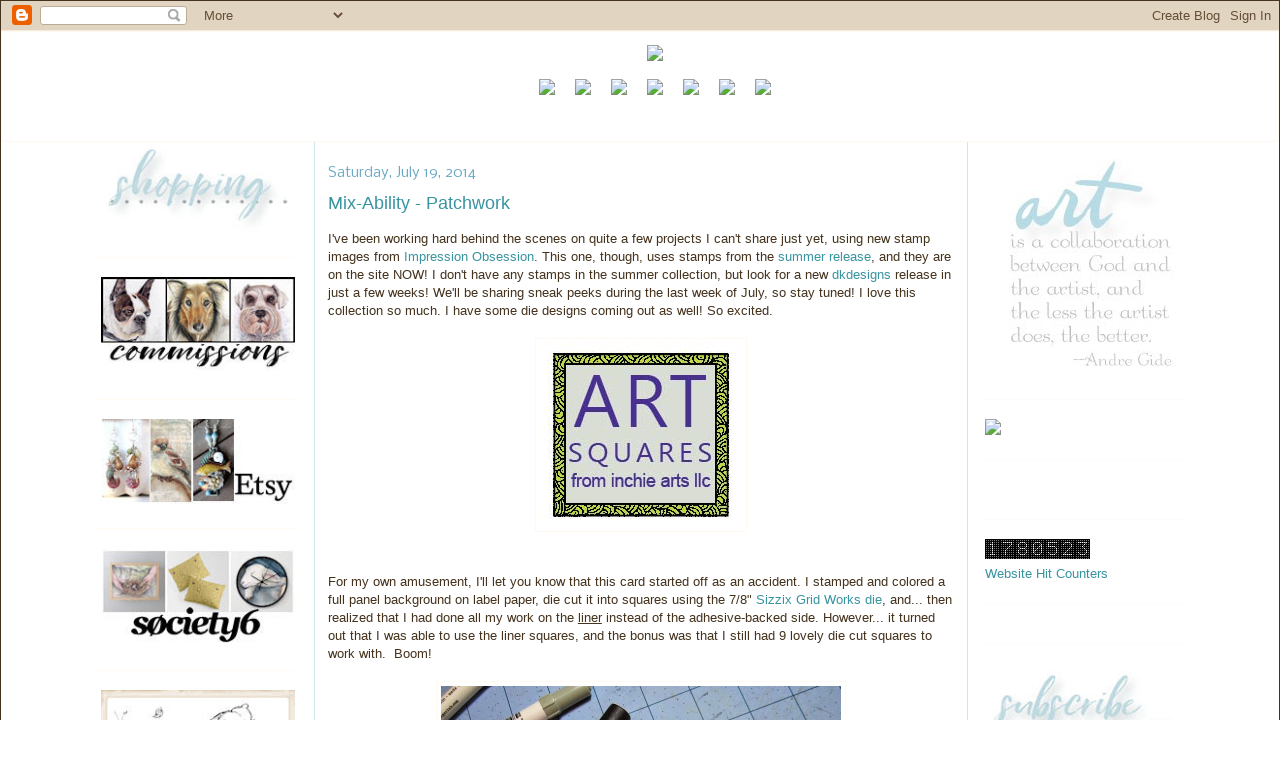

--- FILE ---
content_type: text/html; charset=UTF-8
request_url: https://www.dinakowalcreative.com/2014/07/mix-ability-patchwork.html
body_size: 25210
content:
<!DOCTYPE html>
<html xmlns='http://www.w3.org/1999/xhtml' xmlns:b='http://www.google.com/2005/gml/b' xmlns:data='http://www.google.com/2005/gml/data' xmlns:expr='http://www.google.com/2005/gml/expr'>
<head>
<link href='https://www.blogger.com/static/v1/widgets/2944754296-widget_css_bundle.css' rel='stylesheet' type='text/css'/>
<script async='async' data-ad-client='ca-pub-3186931429177167' src='https://pagead2.googlesyndication.com/pagead/js/adsbygoogle.js'></script>
<meta content='text/html; charset=UTF-8' http-equiv='Content-Type'/>
<meta content='blogger' name='generator'/>
<link href='https://www.dinakowalcreative.com/favicon.ico' rel='icon' type='image/x-icon'/>
<link href='http://www.dinakowalcreative.com/2014/07/mix-ability-patchwork.html' rel='canonical'/>
<link rel="alternate" type="application/atom+xml" title="Dina Kowal Creative - Atom" href="https://www.dinakowalcreative.com/feeds/posts/default" />
<link rel="alternate" type="application/rss+xml" title="Dina Kowal Creative - RSS" href="https://www.dinakowalcreative.com/feeds/posts/default?alt=rss" />
<link rel="service.post" type="application/atom+xml" title="Dina Kowal Creative - Atom" href="https://www.blogger.com/feeds/36717478/posts/default" />

<link rel="alternate" type="application/atom+xml" title="Dina Kowal Creative - Atom" href="https://www.dinakowalcreative.com/feeds/264347874903601168/comments/default" />
<!--Can't find substitution for tag [blog.ieCssRetrofitLinks]-->
<link href='https://blogger.googleusercontent.com/img/b/R29vZ2xl/AVvXsEiIGv1-6BF7SVyHNTxpzhVuiraZVsmPKhPu8MggjIyGEI6uhYzZN7HONoEq6Lp3VqPlkXXnT1eJgRu-BrckquqzE0wmA7w0lYu-RFK_isc3x7_JY3PnNcctEHJNAVXCitOKQyhn/s1600/124049_Inchie_ArtSq.jpg' rel='image_src'/>
<meta content='http://www.dinakowalcreative.com/2014/07/mix-ability-patchwork.html' property='og:url'/>
<meta content='Mix-Ability - Patchwork' property='og:title'/>
<meta content='' property='og:description'/>
<meta content='https://blogger.googleusercontent.com/img/b/R29vZ2xl/AVvXsEiIGv1-6BF7SVyHNTxpzhVuiraZVsmPKhPu8MggjIyGEI6uhYzZN7HONoEq6Lp3VqPlkXXnT1eJgRu-BrckquqzE0wmA7w0lYu-RFK_isc3x7_JY3PnNcctEHJNAVXCitOKQyhn/w1200-h630-p-k-no-nu/124049_Inchie_ArtSq.jpg' property='og:image'/>
<title>Dina Kowal Creative: Mix-Ability - Patchwork</title>
<style type='text/css'>@font-face{font-family:'Nobile';font-style:normal;font-weight:400;font-display:swap;src:url(//fonts.gstatic.com/s/nobile/v19/m8JTjflSeaOVl1iGXa3WWrZNblOD.woff2)format('woff2');unicode-range:U+0301,U+0400-045F,U+0490-0491,U+04B0-04B1,U+2116;}@font-face{font-family:'Nobile';font-style:normal;font-weight:400;font-display:swap;src:url(//fonts.gstatic.com/s/nobile/v19/m8JTjflSeaOVl1iGV63WWrZNblOD.woff2)format('woff2');unicode-range:U+0100-02BA,U+02BD-02C5,U+02C7-02CC,U+02CE-02D7,U+02DD-02FF,U+0304,U+0308,U+0329,U+1D00-1DBF,U+1E00-1E9F,U+1EF2-1EFF,U+2020,U+20A0-20AB,U+20AD-20C0,U+2113,U+2C60-2C7F,U+A720-A7FF;}@font-face{font-family:'Nobile';font-style:normal;font-weight:400;font-display:swap;src:url(//fonts.gstatic.com/s/nobile/v19/m8JTjflSeaOVl1iGWa3WWrZNbg.woff2)format('woff2');unicode-range:U+0000-00FF,U+0131,U+0152-0153,U+02BB-02BC,U+02C6,U+02DA,U+02DC,U+0304,U+0308,U+0329,U+2000-206F,U+20AC,U+2122,U+2191,U+2193,U+2212,U+2215,U+FEFF,U+FFFD;}</style>
<style id='page-skin-1' type='text/css'><!--
/*
-----------------------------------------------
Blogger Template Style
Name:     Minima Stretch
Designer: Douglas Bowman / Darren Delaye
URL:      www.stopdesign.com
Date:     26 Feb 2004
----------------------------------------------- */
/* Variable definitions
====================
<Variable name="bgcolor" description="Page Background Color"
type="color" default="#fff">
<Variable name="textcolor" description="Text Color"
type="color" default="#333">
<Variable name="linkcolor" description="Link Color"
type="color" default="#58a">
<Variable name="pagetitlecolor" description="Blog Title Color"
type="color" default="#666">
<Variable name="descriptioncolor" description="Blog Description Color"
type="color" default="#999">
<Variable name="titlecolor" description="Post Title Color"
type="color" default="#c60">
<Variable name="bordercolor" description="Border Color"
type="color" default="#ccc">
<Variable name="sidebarcolor" description="Sidebar Title Color"
type="color" default="#999">
<Variable name="sidebartextcolor" description="Sidebar Text Color"
type="color" default="#666">
<Variable name="visitedlinkcolor" description="Visited Link Color"
type="color" default="#999">
<Variable name="bodyfont" description="Text Font"
type="font" default="normal normal 100% Georgia, Serif">
<Variable name="headerfont" description="Sidebar Title Font"
type="font"
default="normal normal 78% 'Trebuchet MS',Trebuchet,Arial,Verdana,Sans-serif">
<Variable name="pagetitlefont" description="Blog Title Font"
type="font"
default="normal normal 200% Georgia, Serif">
<Variable name="descriptionfont" description="Blog Description Font"
type="font"
default="normal normal 78% 'Trebuchet MS', Trebuchet, Arial, Verdana, Sans-serif">
<Variable name="postfooterfont" description="Post Footer Font"
type="font"
default="normal normal 78% 'Trebuchet MS', Trebuchet, Arial, Verdana, Sans-serif">
<Variable name="startSide" description="Start side in blog language"
type="automatic" default="left">
<Variable name="endSide" description="End side in blog language"
type="automatic" default="right">
*/
/* Use this with templates/template-twocol.html */
body {
background:#ffffff;
border:1px solid; color:#Ffffff;
margin:0;
color:#45331e;
font:x-small Georgia Serif;
font-size/* */:/**/small;
font-size: /**/small;
text-align: center;
}
a:link {
color:#3894a0;
text-decoration:none;
}
a:visited {
color:#dea360;
text-decoration:none;
}
a:hover {
color:#3894a0;
text-decoration:underline;
}
a img {
border-width:0;
}
/* Header
-----------------------------------------------
*/
#newnavbar ul li{
font-size:100%;
list-style-type: none;
display:inline;
padding:3px;
margin: -0px 10px 0 0;
}
#menu li a{
color:#dfffed;
}
#menu li a:visited {
color: #57E964;
}
#menu li a:hover {
color: #F88017;
background: #ffff66;
}
#header-wrapper {
margin:0  0px;
border:1px solid #fff9ef;
}
#header {
margin: 0px;
text-align: center;
color:#6caac4;
}
#header-inner {
background-position: center;
margin-left: auto;
margin-right: auto;
}
#header h1 {
margin:5px 5px 0;
padding:15px 20px .25em;
line-height:1.2em;
text-transform:uppercase;
letter-spacing:.2em;
font: normal normal 200% Verdana, sans-serif;
}
#header a {
color:#6caac4;
text-decoration:none;
}
#header a:hover {
color:#6caac4;
}
#header .description {
margin:0 5px 5px;
padding:0 20px 15px;
text-transform:uppercase;
letter-spacing:.2em;
line-height: 1.4em;
font: normal normal 78% Verdana, sans-serif;
color: #000000;
}
#header img {
margin-left: auto;
margin-right: auto;
}
/* Outer-Wrapper
----------------------------------------------- */
#outer-wrapper {
margin:0;
padding:0px;
text-align:left;
font: normal normal 13px Verdana, Geneva, sans-serif;
}
#main-wrapper {
background: #ffffff;
margin-left: 1.5%;
width: 49%;
float: left;
text-align:left;
display: inline;       /* fix for doubling margin in IE */
word-wrap: break-word; /* fix for long text breaking sidebar float in IE */
overflow: hidden;      /* fix for long non-text content breaking IE sidebar float */
border-left: thin solid #cee7ed;
padding-left: 1%;
border-right: thin solid #cee7ed;
padding-right: 1%;
}
#sidebar-wrapper {
margin-right: 7%;
width: 16%;
float: right;
text-align:left;
display: inline;       /* fix for doubling margin in IE */
word-wrap: break-word; /* fix for long text breaking sidebar float in IE */
overflow: hidden;      /* fix for long non-text content breaking IE sidebar float */
}
#sidebarLeft-wrapper {
margin-left: 7%;
width: 16%;
float: left;
text-align:right;
display: inline;       /* fix for doubling margin in IE */
word-wrap: break-word; /* fix for long text breaking sidebar float in IE */
overflow: hidden;      /* fix for long non-text content breaking IE sidebar float */
}
/* Headings
----------------------------------------------- */
h2 {
margin:1.5em 0 .75em;
font:normal normal 14px Nobile;
line-height: 1.5em;
text-transform:x-small;
letter-spacing:0em;
color:#6caac4;
}
/* Posts
-----------------------------------------------
*/
h2.date-header {
margin:1.5em 0 .5em;
}
.post {
margin:.5em 0 1.5em;
border-bottom:1px dotted #fff9ef;
padding-bottom:1.5em;
}
.post h3 {
margin:.25em 0 0;
padding:0 0 4px;
font-size:140%;
font-weight:normal;
line-height:1.4em;
color:#3894a0;
}
.post h3 a, .post h3 a:visited, .post h3 strong {
display:block;
text-decoration:none;
color:#3894a0;
font-weight:normal;
}
.post h3 strong, .post h3 a:hover {
color:#45331e;
}
.post p, .post-body {
margin:0 0 .75em;
line-height:1.4em;
}
.post-footer {
margin: .75em 0;
color:#6caac4;
text-transform:uppercase;
letter-spacing:.1em;
font: normal normal 78% Arial, sans-serif;
line-height: 1.4em;
}
.comment-link {
margin-left:.6em;
}
.post img {
padding:4px;
border:1px solid #fff9ef;
}
.post blockquote {
margin:1em 20px;
}
.post blockquote p {
margin:.75em 0;
}
/* Comments
----------------------------------------------- */
#comments h4 {
margin:1em 0;
font-weight: bold;
line-height: 1.4em;
text-transform:uppercase;
letter-spacing:.2em;
color: #6caac4;
}
#comments-block {
margin:1em 0 1.5em;
line-height:1.6em;
}
#comments-block .comment-author {
margin:.5em 0;
}
#comments-block .comment-body {
margin:.25em 0 0;
}
#comments-block .comment-footer {
margin:-.25em 0 2em;
line-height: 1.4em;
text-transform:uppercase;
letter-spacing:.1em;
}
#comments-block .comment-body p {
margin:0 0 .75em;
}
.deleted-comment {
font-style:italic;
color:gray;
}
.feed-links {
clear: both;
line-height: 2.5em;
}
#blog-pager-newer-link {
float: left;
}
#blog-pager-older-link {
float: right;
}
#blog-pager {
text-align: center;
}
/* Sidebar Content
----------------------------------------------- */
.sidebar {
color: #946d40;
line-height: 1.5em;
}
.sidebar ul {
list-style:none;
margin:0 0 0;
padding:0 0 0;
}
.sidebar li {
margin:0;
padding-top:0;
padding-right:0;
padding-bottom:.25em;
padding-left:15px;
text-indent:-15px;
line-height:1.5em;
}
.sidebar .widget, .main .widget {
border-bottom:1px dotted #fff9ef;
margin:0 0 1.5em;
padding:0 0 1.5em;
}
.main .Blog {
border-bottom-width: 0;
}
/* Profile
----------------------------------------------- */
.profile-img {
float: left;
margin-top: 0;
margin-right: 5px;
margin-bottom: 5px;
margin-left: 0;
padding: 4px;
border: 1px solid #fff9ef;
}
.profile-data {
margin:0;
text-transform:uppercase;
letter-spacing:.1em;
font: normal normal 78% Arial, sans-serif;
color: #6caac4;
font-weight: bold;
line-height: 1.6em;
}
.profile-datablock {
margin:.5em 0 .5em;
}
.profile-textblock {
margin: 0.5em 0;
line-height: 1.6em;
}
.profile-link {
font: normal normal 78% Arial, sans-serif;
text-transform: uppercase;
letter-spacing: .1em;
}
/* Footer
----------------------------------------------- */
#footer {
width:66%;
clear:both;
margin:0 auto;
padding-top:15px;
line-height: 1.6em;
text-transform:uppercase;
letter-spacing:.1em;
text-align: center;
}
/* Label Cloud Styles
----------------------------------------------- */
#labelCloud {text-align:center;font-family:arial,sans-serif;}
#labelCloud .label-cloud li{display:inline;background-image:none !important;padding:0 5px;margin:0;vertical-align:baseline !important;border:0 !important;}
#labelCloud ul{list-style-type:none;margin:0 auto;padding:0;}
#labelCloud a img{border:0;display:inline;margin:0 0 0 3px;padding:0}
#labelCloud a{text-decoration:none}
#labelCloud a:hover{text-decoration:underline}
#labelCloud li a{}
#labelCloud .label-cloud {}
#labelCloud .label-count {padding-left:0.2em;font-size:9px;color:#000}
#labelCloud .label-cloud li:before{content:"" !important}

--></style>
<script type='text/javascript'>
// Label Cloud User Variables
var cloudMin = 1;
var maxFontSize = 25;
var maxColor = [58,148,160];
var minFontSize = 10;
var minColor = [148,109,64];
var lcShowCount = false;
</script>
<link href='https://www.blogger.com/dyn-css/authorization.css?targetBlogID=36717478&amp;zx=0a5e6b7a-2b90-4687-ae45-34ec54ed558e' media='none' onload='if(media!=&#39;all&#39;)media=&#39;all&#39;' rel='stylesheet'/><noscript><link href='https://www.blogger.com/dyn-css/authorization.css?targetBlogID=36717478&amp;zx=0a5e6b7a-2b90-4687-ae45-34ec54ed558e' rel='stylesheet'/></noscript>
<meta name='google-adsense-platform-account' content='ca-host-pub-1556223355139109'/>
<meta name='google-adsense-platform-domain' content='blogspot.com'/>

<script async src="https://pagead2.googlesyndication.com/pagead/js/adsbygoogle.js?client=ca-pub-3186931429177167&host=ca-host-pub-1556223355139109" crossorigin="anonymous"></script>

<!-- data-ad-client=ca-pub-3186931429177167 -->

</head>
<body>
<div class='navbar section' id='navbar'><div class='widget Navbar' data-version='1' id='Navbar1'><script type="text/javascript">
    function setAttributeOnload(object, attribute, val) {
      if(window.addEventListener) {
        window.addEventListener('load',
          function(){ object[attribute] = val; }, false);
      } else {
        window.attachEvent('onload', function(){ object[attribute] = val; });
      }
    }
  </script>
<div id="navbar-iframe-container"></div>
<script type="text/javascript" src="https://apis.google.com/js/platform.js"></script>
<script type="text/javascript">
      gapi.load("gapi.iframes:gapi.iframes.style.bubble", function() {
        if (gapi.iframes && gapi.iframes.getContext) {
          gapi.iframes.getContext().openChild({
              url: 'https://www.blogger.com/navbar/36717478?po\x3d264347874903601168\x26origin\x3dhttps://www.dinakowalcreative.com',
              where: document.getElementById("navbar-iframe-container"),
              id: "navbar-iframe"
          });
        }
      });
    </script><script type="text/javascript">
(function() {
var script = document.createElement('script');
script.type = 'text/javascript';
script.src = '//pagead2.googlesyndication.com/pagead/js/google_top_exp.js';
var head = document.getElementsByTagName('head')[0];
if (head) {
head.appendChild(script);
}})();
</script>
</div></div>
<div id='outer-wrapper'><div id='wrap2'>
<!-- skip links for text browsers -->
<span id='skiplinks' style='display:none;'>
<a href='#main'>skip to main </a> |
      <a href='#sidebar'>skip to sidebar</a>
</span>
<div id='header-wrapper'>
<div class='header section' id='header'><div class='widget HTML' data-version='1' id='HTML6'>
<div class='widget-content'>
<div id="newnavbar">
<ul><center>
<li><a href="http://mamadinis.blogspot.com/"><img src="https://c1.staticflickr.com/9/8551/29689138840_136b6e892a_o.jpg"  width="80%" /></a>
</li></center>
<center><br /><li><a href="http://www.dinakowalcreative.com/"><img src="https://lh3.googleusercontent.com/blogger_img_proxy/AEn0k_vtXF2nv5XUh4Mwc2T4mQG_HBFTl6asNz5u-dw6Km-KAiY2X7LyCVo4K-qc1ibNr6jb21Cq4f1MXcExmwWg7FVLoaNymQzr5Up4FKCQuH13W5LxR9iY71O3-XEx9SxvAxHOIA=s0-d" height="32"> </a></li>
<li><a href="http://mamadinis.blogspot.com/p/about-me.html"><img src="https://lh3.googleusercontent.com/blogger_img_proxy/AEn0k_tvHszQd0IZXqCjPdPV80AP6Fz5VRQfQj8nlAPEqCzlWxaw2GZm1JHa545XStzHUFjdKdVZBPeC9JivP0Y7hjtT9iBqa6Ksg_LrmTX7fgzaKMRZrkbtr61CtD82Vdkh33nDuA=s0-d" height="32"> </a></li>
<li><a href="http://mamadinis.blogspot.com/p/design-resume.html"><img src="https://lh3.googleusercontent.com/blogger_img_proxy/AEn0k_sRWie2-hQ5KwQ6Pln__3upuVhLHTYWjzTtMA1Hi_fjtCdSiCCXeUxy7tdrSA2Ka0tbqcASEra5IDBPxPWrnDQnQEb7RaSzm83Id14VoaJZGFyjIAZGSGC8jOGyGv5w2den=s0-d" height="32"></a></li>
<li><a href="http://mamadinis.blogspot.com/p/tutorial-index.html"><img src="https://lh3.googleusercontent.com/blogger_img_proxy/AEn0k_vbyNFoQESaasuri3TGdi7hcmMh66GMGfoq7HlFfHv9duJb34XkcQFlp0xbSWiaxGJVhdmxlT4XCLqbKEv249YSgA8qJmdAufyLfRT8t_lHDscbzEzwke6yJ7PsFhIt9s2W_w=s0-d" height="32"></a></li>


<li><a href="http://www.splitcoaststampers.com//gallery/showgallery.php?cat=500&ppuser=17703" target="_blank"><img src="https://lh3.googleusercontent.com/blogger_img_proxy/AEn0k_tbWH6HNFCZs1wMcFpufryv_qoDma6k0XH2ZI_iK6Gwv5_KSRzz99ioKIpm2oEuhsAYuvzzuAqhx3v6t4TCHpuhYtVqEckmVjDd2U3_Oda3QisDoFXiwqKPdP4aEVfxOKmXaQ=s0-d" height="32"> </a></li>
<li><a href="http://mamadinis.blogspot.com/p/blog-page_3.html"_blank"><img src="https://lh3.googleusercontent.com/blogger_img_proxy/AEn0k_tz8_Wpj34jcfTZHPkZqmAQrA5iiY7VVm0CCNkjhwn6fjogc0s_Uu_KzNdMZ8zkHJVxOP4x6_sR-bxgVKDH2rDx-JeKB8b6JrnujuYUcUwyDpV5UafxZKMpP_pnMYRuKIEY=s0-d" height="32"></a></li>
<li><a href="mailto:info@dinakowalcreative.com?subject=question/comment from a blog reader"><img src="https://lh3.googleusercontent.com/blogger_img_proxy/AEn0k_tiGtJXcW_66mwRPtQJlOiWp2P0cWmDJpnB8rH-VHt-tD7hi3CeqzOsSz47fZmF4fcWhTADooexEFGerSUKV60PTWuFGWTi5_Hnz3iTGWYdqCUqlCWNfNKUPUwCofCVLNehKg=s0-d" height="32"></a></li>
</center></ul></div>
<br /><br />
</div>
<div class='clear'></div>
</div></div>
</div>
<div id='content-wrapper'>
<div id='crosscol-wrapper' style='text-align:center'>
<div class='crosscol no-items section' id='crosscol'></div>
</div>
<div id='sidebarLeft-wrapper'>
<div class='sidebar section' id='sidebarLeft'><div class='widget HTML' data-version='1' id='HTML3'>
<div class='widget-content'>
<img src="https://blogger.googleusercontent.com/img/b/R29vZ2xl/AVvXsEidfTltwvoC5CngEuGu2uGkOdWC2Xv-sTqRNQIYz-hgcacPwlJ4723LA0I9BGdPcq4T4-Gy4lenX8QcU83IPmf8knta3Zt9AfYd60hM2dD7BzpXEdUdTqHe150HwMPSQ7WAGty4FLY8oaSmTyimATDywpK7LAorsCd3d-SQ9iKrq9s2_AM/s1600/shopping.jpg" width='95%' border="0"/>
</div>
<div class='clear'></div>
</div><div class='widget HTML' data-version='1' id='HTML2'>
<div class='widget-content'>
<a href="http://dinakowal.com/commissions" >
<img src="https://blogger.googleusercontent.com/img/b/R29vZ2xl/AVvXsEhPiTAO_iJlL_xEOMi1SLMwm_UUU1tmGjCuOxmQBPy4oLAIe-oHsrHwh15W892uzPoitEEpGTBUDVlj3x-xtNcHhPLLc8jVF4K0Tvh_VEIdD_ovNYkhxTfBDMY7hRR255QjK5CbYZ_dpLD4l9nGiwDEjRx3QQ8X1HxQKD6WjwI5dDpWxMM/s1600/commissions.jpg" width='95%'; border="0"/></a>
</div>
<div class='clear'></div>
</div><div class='widget HTML' data-version='1' id='HTML1'>
<div class='widget-content'>
<a href="http://dkcr8v.biz/etsy" >
<img src="https://blogger.googleusercontent.com/img/b/R29vZ2xl/AVvXsEiPHsEVM68ilkdbwYscWljmvtaAOnqWzLiU5WRfhMrhtShgQNazIE3LiRhhSr36Ei2FVz8rPq-pPJI8Ji8c9MZpdU52_4uFbkYRTp6PKUHgABkWgSFjdJwj4o8x31yo4YotPqm_5Lk_s8zUPBi-hnbfuhME5TozS0HZ3FhedRH3s19O89U/s1600/etsy.jpg" width='95%'; border="0"/></a>
</div>
<div class='clear'></div>
</div><div class='widget HTML' data-version='12' id='HTML12'>
<div class='widget-content'>
<a href="https://dkcr8v.biz/Society6" >
<img src="https://blogger.googleusercontent.com/img/b/R29vZ2xl/AVvXsEjGCzhmhkL1Jv-i5g33riYTDH1cpZNXn04qBGHnp2bDhma8D_HF1pQI0OL9lv-xxG48_Bl1A_lJqbokFraNRCjPlR74Ev98F3AnkIDdBxwjjDFauUMPotntvfGI2189On8NwNlJbTs3kX0mE1koZ85ONVmJ5h7cD1GkjfbTZV0pIBSVrbU/s1600/Image11.jpg" width='95%'; border="0"/></a>
</div>
<div class='clear'></div>
</div><div class='widget HTML' data-version='1' id='HTML13'>
<div class='widget-content'>
<a href="https://www.etsy.com/shop/dinakowaldigital" >
<img src="https://blogger.googleusercontent.com/img/b/R29vZ2xl/AVvXsEiIJK5-Hk7Z2WHSU2VGa4o_GqTgU3G1We7EZvtdRBmw_Zh1P_DfqvjpNhByoLBu7u5TzE79XbjpMoLN1mnP7aQTe4wPGAhGUK0Y3jZ-71ZCAqhW4Fzan2d6QS4gHavadA28zUGAW8vxvEk2Z62d9keQiP28hgYNqfiYpNaw6XUb5UhAhfI/s1600/Image1.jpg" width='95%'; border="0"/></a>
</div>
<div class='clear'></div>
</div><div class='widget HTML' data-version='1' id='HTML5'>
<div class='widget-content'>
<a href="https://www.dinakowalcreative.com/p/crafty-sales.html" >
<img src="https://blogger.googleusercontent.com/img/b/R29vZ2xl/AVvXsEi4vg7eyYNzMheXPEJ5QWHXM-YPJl_O9Dj_teKdQzT2bk0xG06tXrlMj3kweI6YzsToE-Cbey0928peslD_VxBaFgx8P4T8VI4zVpz-3HPP6epWSeV8CzHorcZnKm0o13BDo537AjwtnZwHkgcP0WFimsBtuGXVVohcSGxdyCTVH8IFOk8/s1600/small.jpg" width='95%';200" border="0"/></a>
</div>
<div class='clear'></div>
</div><div class='widget HTML' data-version='1' id='HTML11'>
<img src='https://blogger.googleusercontent.com/img/b/R29vZ2xl/AVvXsEgKdDOrFY6Gipg8vitHFpnLIST23dAL2gmUusYdlcZXkGy8vwAcW-TkZUn1r16CtYBGUqqhlTXS3mPnXP5qPFYds_MqwS8zacJjDwnb0acxRd2rJcBFs-v3-x3aWZKsfqFZbGSR2-TD3_SkDYzYvMbnbs-S4zOoLzzhrCoe8CYZoX-0h4o/s200/design.jpg' width='95%'/>
<div class='widget-content'>
<a href="http://dkcr8v.biz/iostamps"><img alt="design team member since Oct. 2008" src="https://blogger.googleusercontent.com/img/b/R29vZ2xl/AVvXsEjPG2EYqqeUBLU7_pxWKaTcqkSP6wlSbTLV64tNsepusUeagH33sVNgIU14gMAqPJiH8tIehdItZAVtir7v-8-ZX6SRWK4KxDDrM27mTbxfVho7LuM6bX2cR_7h4vjBy2IU8Q8/s1600/60268071_2492193430824657_9147227296103399424_n.png" width='95%'; /></a><br />
<a href="http://dkcr8v.biz/mystamps">my stamps at IO</a><br /><a href="http://mitrafriant.typepad.com/impression_obsession_news/">the Impression Obsession blog</a><br /><br /><a href="http://www.splitcoaststampers.com/forums/mix-ability-challenge-f390/"><img alt="challenge hostess since Feb. 2013" src="https://lh3.googleusercontent.com/blogger_img_proxy/AEn0k_vNdA-GT_1RG5CS5J7s3DGAROqkexd7mXnw2Z68v9wHxR1pgXdS1Y0TChrPM6ILdcNqHgsJXLs38DzNkBVRoMLGI40lMJ5J_uwPh3eiCUP_lEs-JhiJJtIlc2cgm7vgG7rT=s0-d" width="95%" ; /><br /></a>
</div>
<div class='clear'></div>
</div><div class='widget Label' data-version='1' id='Label1'>
<img src='https://blogger.googleusercontent.com/img/b/R29vZ2xl/AVvXsEgDvFoh7eLDEruYJTMEg4h8zxbmDOnkFi5IiA2hjiNHqhYwD8dbTCAvuPTD4SGCFiVLWIP5S0h4_-VmIHj9oW2QE7yvfi5DD2zFZyc1Ul7BAxmLcdT186YdhZ0mr5uADU_RiOVNUAcOZ_gba9CRSrb1zF2SPHB-1vqswAAVbxpKkmoicoQ/s200/categories.jpg' width='95%'/>
<div class='widget-content'>
<div id='labelCloud'></div>
<script type='text/javascript'>

// Don't change anything past this point -----------------
// Cloud function s() ripped from del.icio.us
function s(a,b,i,x){
      if(a>b){
          var m=(a-b)/Math.log(x),v=a-Math.floor(Math.log(i)*m)
             }
      else{
          var m=(b-a)/Math.log(x),v=Math.floor(Math.log(i)*m+a)
          }
      return v
   }


var c=[];
var labelCount = new Array();  
var ts = new Object;

var theName = "49 and Market";
ts[theName] = 2;

var theName = "A Colorful Life Designs";
ts[theName] = 98;

var theName = "A Day For Daisies";
ts[theName] = 4;

var theName = "A Jillian Vance Design";
ts[theName] = 7;

var theName = "Action Wobbles";
ts[theName] = 3;

var theName = "All Night Media";
ts[theName] = 9;

var theName = "Art Impressions";
ts[theName] = 36;

var theName = "B-Line Stamps";
ts[theName] = 1;

var theName = "Bible Journaling";
ts[theName] = 5;

var theName = "Biblical Impressions";
ts[theName] = 32;

var theName = "Brusho";
ts[theName] = 38;

var theName = "Chameleon art products";
ts[theName] = 12;

var theName = "Clearly Besotted";
ts[theName] = 1;

var theName = "Concord &amp; 9th";
ts[theName] = 3;

var theName = "Copic";
ts[theName] = 153;

var theName = "Cover-a-Card";
ts[theName] = 234;

var theName = "Crafter&#39;s Companion";
ts[theName] = 28;

var theName = "Crafter&#39;s Edge";
ts[theName] = 2;

var theName = "Crafter&#39;s Workshop Stencils";
ts[theName] = 38;

var theName = "Die-Namics";
ts[theName] = 36;

var theName = "Elizabeth Craft Designs";
ts[theName] = 9;

var theName = "FAQ";
ts[theName] = 7;

var theName = "Fun Stampers Journey";
ts[theName] = 4;

var theName = "Gelli Plate";
ts[theName] = 65;

var theName = "Gina K Designs";
ts[theName] = 8;

var theName = "Gina Marie Designs";
ts[theName] = 3;

var theName = "Heart and Soul Rubber Stamp Co.";
ts[theName] = 44;

var theName = "Heartfelt Creations";
ts[theName] = 59;

var theName = "Hero Arts";
ts[theName] = 5;

var theName = "High Hopes";
ts[theName] = 2;

var theName = "Honey Bee Stamps";
ts[theName] = 3;

var theName = "House Mouse";
ts[theName] = 67;

var theName = "Imagine";
ts[theName] = 3;

var theName = "Impression Obsession";
ts[theName] = 1434;

var theName = "Impression Obsession dies";
ts[theName] = 627;

var theName = "Inchie Arts";
ts[theName] = 144;

var theName = "Ink On 3";
ts[theName] = 2;

var theName = "Inkadinkado";
ts[theName] = 1;

var theName = "Inktense Blocks";
ts[theName] = 10;

var theName = "Inktense pencils";
ts[theName] = 49;

var theName = "Inky Antics";
ts[theName] = 19;

var theName = "Innovative Stamp Creations";
ts[theName] = 1;

var theName = "Jewelry";
ts[theName] = 42;

var theName = "Jim Stephan";
ts[theName] = 5;

var theName = "Joanna Sheen";
ts[theName] = 14;

var theName = "Joggles";
ts[theName] = 1;

var theName = "Joy Clair Stamps";
ts[theName] = 1;

var theName = "Karin Markers";
ts[theName] = 20;

var theName = "Katzelkraft";
ts[theName] = 2;

var theName = "Ken Oliver Crafts";
ts[theName] = 17;

var theName = "Kindred Stamps";
ts[theName] = 3;

var theName = "Lavinia Stamps";
ts[theName] = 5;

var theName = "Lawn Fawn";
ts[theName] = 1;

var theName = "Lili of the Valley";
ts[theName] = 2;

var theName = "MISTI";
ts[theName] = 65;

var theName = "Magenta";
ts[theName] = 1;

var theName = "Magnolia Stamps";
ts[theName] = 4;

var theName = "Maker&#39;s Movement";
ts[theName] = 9;

var theName = "Memory Box";
ts[theName] = 1;

var theName = "My Creative Time";
ts[theName] = 1;

var theName = "My Favorite Things";
ts[theName] = 11;

var theName = "My Heart Stamps for You";
ts[theName] = 31;

var theName = "My Sweet Petunia";
ts[theName] = 56;

var theName = "Our Daily Bread Designs";
ts[theName] = 112;

var theName = "PSX";
ts[theName] = 1;

var theName = "PanPastels";
ts[theName] = 17;

var theName = "Peerless Watercolors";
ts[theName] = 12;

var theName = "Penny Black";
ts[theName] = 43;

var theName = "Polychromos pencils";
ts[theName] = 70;

var theName = "Polycolor pencils";
ts[theName] = 4;

var theName = "Power Poppy";
ts[theName] = 35;

var theName = "Printworks";
ts[theName] = 1;

var theName = "Prismacolor pencils";
ts[theName] = 358;

var theName = "Product Reviews";
ts[theName] = 27;

var theName = "Purple Onion Designs";
ts[theName] = 1;

var theName = "QoR Watercolors";
ts[theName] = 107;

var theName = "Quickutz/Lifestyle dies";
ts[theName] = 127;

var theName = "RG Avenue";
ts[theName] = 1;

var theName = "Ranger";
ts[theName] = 57;

var theName = "Really Reasonable Ribbon";
ts[theName] = 19;

var theName = "Red Lead Paperworks";
ts[theName] = 1;

var theName = "Reverse Confetti";
ts[theName] = 2;

var theName = "Rinea";
ts[theName] = 1;

var theName = "Rubber Cottage";
ts[theName] = 1;

var theName = "RubberMoon";
ts[theName] = 4;

var theName = "Rubbernecker Stamp Co.";
ts[theName] = 9;

var theName = "ScanNCut";
ts[theName] = 2;

var theName = "Scor-Pal";
ts[theName] = 358;

var theName = "Serendipity Stamps";
ts[theName] = 20;

var theName = "Shake-It Shaker Pouch";
ts[theName] = 19;

var theName = "Sheena Douglass stamps";
ts[theName] = 16;

var theName = "ShinHan Art Materials";
ts[theName] = 293;

var theName = "ShinHan Premium Watercolors";
ts[theName] = 56;

var theName = "Simon Says Stamp";
ts[theName] = 25;

var theName = "Sizzix";
ts[theName] = 99;

var theName = "Spellbinders";
ts[theName] = 477;

var theName = "Splitcoast Dirty Dozen";
ts[theName] = 26;

var theName = "Splitcoaststampers";
ts[theName] = 475;

var theName = "Stampabilities";
ts[theName] = 2;

var theName = "Stampendous";
ts[theName] = 6;

var theName = "Stampers Anonymous";
ts[theName] = 7;

var theName = "Stampin Up";
ts[theName] = 12;

var theName = "Stamping Bella";
ts[theName] = 5;

var theName = "Stamping Sensations";
ts[theName] = 3;

var theName = "Stampscapes";
ts[theName] = 2;

var theName = "StencilGirl";
ts[theName] = 3;

var theName = "Studio L2E";
ts[theName] = 1;

var theName = "Sugar Nellie";
ts[theName] = 5;

var theName = "SugarPea Designs";
ts[theName] = 9;

var theName = "SumMore Fun";
ts[theName] = 1;

var theName = "Sweet &#39;n Sassy Stamps";
ts[theName] = 89;

var theName = "Taylored Expressions";
ts[theName] = 16;

var theName = "Templates";
ts[theName] = 6;

var theName = "The Cat&#39;s Pajamas";
ts[theName] = 29;

var theName = "The Stamp Market";
ts[theName] = 1;

var theName = "The Stamp Simply Ribbon Store";
ts[theName] = 14;

var theName = "The Stamps of Life";
ts[theName] = 5;

var theName = "Tiddly Inks";
ts[theName] = 4;

var theName = "Topflight Stamps";
ts[theName] = 11;

var theName = "Touch Twin Markers";
ts[theName] = 244;

var theName = "Tutorials";
ts[theName] = 102;

var theName = "Twinkling H2Os";
ts[theName] = 28;

var theName = "Unity Stamp Co.";
ts[theName] = 28;

var theName = "Videos";
ts[theName] = 41;

var theName = "Visible Image";
ts[theName] = 3;

var theName = "Waffle Flower";
ts[theName] = 1;

var theName = "Want2Scrap";
ts[theName] = 4;

var theName = "Whiff of Joy";
ts[theName] = 2;

var theName = "Whimsy Stamps";
ts[theName] = 31;

var theName = "York&#39;s Little Art Studio";
ts[theName] = 2;

var theName = "acrylic paints";
ts[theName] = 213;

var theName = "art prints";
ts[theName] = 32;

var theName = "digital stamps";
ts[theName] = 60;

var theName = "dkdesigns";
ts[theName] = 946;

var theName = "docrafts";
ts[theName] = 2;

var theName = "hymnbook project";
ts[theName] = 4;

var theName = "mixed media";
ts[theName] = 451;

var theName = "oil-based pencils";
ts[theName] = 48;

var theName = "pencil comparisons and faq";
ts[theName] = 16;

var theName = "slimline stamps";
ts[theName] = 11;

var theName = "the Artful Stamper";
ts[theName] = 1;

var theName = "watercoloring";
ts[theName] = 808;


for (t in ts){
     if (!labelCount[ts[t]]){
           labelCount[ts[t]] = new Array(ts[t])
           }
        }
var ta=cloudMin-1;
tz = labelCount.length - cloudMin;
lc2 = document.getElementById('labelCloud');
ul = document.createElement('ul');
ul.className = 'label-cloud';
for(var t in ts){
    if(ts[t] < cloudMin){
       continue;
       }
    for (var i=0;3 > i;i++) {
             c[i]=s(minColor[i],maxColor[i],ts[t]-ta,tz)
              }      
         var fs = s(minFontSize,maxFontSize,ts[t]-ta,tz);
         li = document.createElement('li');
         li.style.fontSize = fs+'px';
         li.style.lineHeight = '1';
         a = document.createElement('a');
         a.title = ts[t]+' Posts in '+t;
         a.style.color = 'rgb('+c[0]+','+c[1]+','+c[2]+')';
         a.href = '/search/label/'+encodeURIComponent(t);
         if (lcShowCount){
             span = document.createElement('span');
             span.innerHTML = '('+ts[t]+') ';
             span.className = 'label-count';
             a.appendChild(document.createTextNode(t));
             li.appendChild(a);
             li.appendChild(span);
             }
          else {
             a.appendChild(document.createTextNode(t));
             li.appendChild(a);
             }
         ul.appendChild(li);
         abnk = document.createTextNode(' ');
         ul.appendChild(abnk);
    }
  lc2.appendChild(ul);    
</script>
<noscript>
<ul>
<li>
<a href='https://www.dinakowalcreative.com/search/label/49%20and%20Market'>49 and Market</a>

        (2)
      </li>
<li>
<a href='https://www.dinakowalcreative.com/search/label/A%20Colorful%20Life%20Designs'>A Colorful Life Designs</a>

        (98)
      </li>
<li>
<a href='https://www.dinakowalcreative.com/search/label/A%20Day%20For%20Daisies'>A Day For Daisies</a>

        (4)
      </li>
<li>
<a href='https://www.dinakowalcreative.com/search/label/A%20Jillian%20Vance%20Design'>A Jillian Vance Design</a>

        (7)
      </li>
<li>
<a href='https://www.dinakowalcreative.com/search/label/Action%20Wobbles'>Action Wobbles</a>

        (3)
      </li>
<li>
<a href='https://www.dinakowalcreative.com/search/label/All%20Night%20Media'>All Night Media</a>

        (9)
      </li>
<li>
<a href='https://www.dinakowalcreative.com/search/label/Art%20Impressions'>Art Impressions</a>

        (36)
      </li>
<li>
<a href='https://www.dinakowalcreative.com/search/label/B-Line%20Stamps'>B-Line Stamps</a>

        (1)
      </li>
<li>
<a href='https://www.dinakowalcreative.com/search/label/Bible%20Journaling'>Bible Journaling</a>

        (5)
      </li>
<li>
<a href='https://www.dinakowalcreative.com/search/label/Biblical%20Impressions'>Biblical Impressions</a>

        (32)
      </li>
<li>
<a href='https://www.dinakowalcreative.com/search/label/Brusho'>Brusho</a>

        (38)
      </li>
<li>
<a href='https://www.dinakowalcreative.com/search/label/Chameleon%20art%20products'>Chameleon art products</a>

        (12)
      </li>
<li>
<a href='https://www.dinakowalcreative.com/search/label/Clearly%20Besotted'>Clearly Besotted</a>

        (1)
      </li>
<li>
<a href='https://www.dinakowalcreative.com/search/label/Concord%20%26%209th'>Concord &amp; 9th</a>

        (3)
      </li>
<li>
<a href='https://www.dinakowalcreative.com/search/label/Copic'>Copic</a>

        (153)
      </li>
<li>
<a href='https://www.dinakowalcreative.com/search/label/Cover-a-Card'>Cover-a-Card</a>

        (234)
      </li>
<li>
<a href='https://www.dinakowalcreative.com/search/label/Crafter%27s%20Companion'>Crafter&#39;s Companion</a>

        (28)
      </li>
<li>
<a href='https://www.dinakowalcreative.com/search/label/Crafter%27s%20Edge'>Crafter&#39;s Edge</a>

        (2)
      </li>
<li>
<a href='https://www.dinakowalcreative.com/search/label/Crafter%27s%20Workshop%20Stencils'>Crafter&#39;s Workshop Stencils</a>

        (38)
      </li>
<li>
<a href='https://www.dinakowalcreative.com/search/label/Die-Namics'>Die-Namics</a>

        (36)
      </li>
<li>
<a href='https://www.dinakowalcreative.com/search/label/Elizabeth%20Craft%20Designs'>Elizabeth Craft Designs</a>

        (9)
      </li>
<li>
<a href='https://www.dinakowalcreative.com/search/label/FAQ'>FAQ</a>

        (7)
      </li>
<li>
<a href='https://www.dinakowalcreative.com/search/label/Fun%20Stampers%20Journey'>Fun Stampers Journey</a>

        (4)
      </li>
<li>
<a href='https://www.dinakowalcreative.com/search/label/Gelli%20Plate'>Gelli Plate</a>

        (65)
      </li>
<li>
<a href='https://www.dinakowalcreative.com/search/label/Gina%20K%20Designs'>Gina K Designs</a>

        (8)
      </li>
<li>
<a href='https://www.dinakowalcreative.com/search/label/Gina%20Marie%20Designs'>Gina Marie Designs</a>

        (3)
      </li>
<li>
<a href='https://www.dinakowalcreative.com/search/label/Heart%20and%20Soul%20Rubber%20Stamp%20Co.'>Heart and Soul Rubber Stamp Co.</a>

        (44)
      </li>
<li>
<a href='https://www.dinakowalcreative.com/search/label/Heartfelt%20Creations'>Heartfelt Creations</a>

        (59)
      </li>
<li>
<a href='https://www.dinakowalcreative.com/search/label/Hero%20Arts'>Hero Arts</a>

        (5)
      </li>
<li>
<a href='https://www.dinakowalcreative.com/search/label/High%20Hopes'>High Hopes</a>

        (2)
      </li>
<li>
<a href='https://www.dinakowalcreative.com/search/label/Honey%20Bee%20Stamps'>Honey Bee Stamps</a>

        (3)
      </li>
<li>
<a href='https://www.dinakowalcreative.com/search/label/House%20Mouse'>House Mouse</a>

        (67)
      </li>
<li>
<a href='https://www.dinakowalcreative.com/search/label/Imagine'>Imagine</a>

        (3)
      </li>
<li>
<a href='https://www.dinakowalcreative.com/search/label/Impression%20Obsession'>Impression Obsession</a>

        (1434)
      </li>
<li>
<a href='https://www.dinakowalcreative.com/search/label/Impression%20Obsession%20dies'>Impression Obsession dies</a>

        (627)
      </li>
<li>
<a href='https://www.dinakowalcreative.com/search/label/Inchie%20Arts'>Inchie Arts</a>

        (144)
      </li>
<li>
<a href='https://www.dinakowalcreative.com/search/label/Ink%20On%203'>Ink On 3</a>

        (2)
      </li>
<li>
<a href='https://www.dinakowalcreative.com/search/label/Inkadinkado'>Inkadinkado</a>

        (1)
      </li>
<li>
<a href='https://www.dinakowalcreative.com/search/label/Inktense%20Blocks'>Inktense Blocks</a>

        (10)
      </li>
<li>
<a href='https://www.dinakowalcreative.com/search/label/Inktense%20pencils'>Inktense pencils</a>

        (49)
      </li>
<li>
<a href='https://www.dinakowalcreative.com/search/label/Inky%20Antics'>Inky Antics</a>

        (19)
      </li>
<li>
<a href='https://www.dinakowalcreative.com/search/label/Innovative%20Stamp%20Creations'>Innovative Stamp Creations</a>

        (1)
      </li>
<li>
<a href='https://www.dinakowalcreative.com/search/label/Jewelry'>Jewelry</a>

        (42)
      </li>
<li>
<a href='https://www.dinakowalcreative.com/search/label/Jim%20Stephan'>Jim Stephan</a>

        (5)
      </li>
<li>
<a href='https://www.dinakowalcreative.com/search/label/Joanna%20Sheen'>Joanna Sheen</a>

        (14)
      </li>
<li>
<a href='https://www.dinakowalcreative.com/search/label/Joggles'>Joggles</a>

        (1)
      </li>
<li>
<a href='https://www.dinakowalcreative.com/search/label/Joy%20Clair%20Stamps'>Joy Clair Stamps</a>

        (1)
      </li>
<li>
<a href='https://www.dinakowalcreative.com/search/label/Karin%20Markers'>Karin Markers</a>

        (20)
      </li>
<li>
<a href='https://www.dinakowalcreative.com/search/label/Katzelkraft'>Katzelkraft</a>

        (2)
      </li>
<li>
<a href='https://www.dinakowalcreative.com/search/label/Ken%20Oliver%20Crafts'>Ken Oliver Crafts</a>

        (17)
      </li>
<li>
<a href='https://www.dinakowalcreative.com/search/label/Kindred%20Stamps'>Kindred Stamps</a>

        (3)
      </li>
<li>
<a href='https://www.dinakowalcreative.com/search/label/Lavinia%20Stamps'>Lavinia Stamps</a>

        (5)
      </li>
<li>
<a href='https://www.dinakowalcreative.com/search/label/Lawn%20Fawn'>Lawn Fawn</a>

        (1)
      </li>
<li>
<a href='https://www.dinakowalcreative.com/search/label/Lili%20of%20the%20Valley'>Lili of the Valley</a>

        (2)
      </li>
<li>
<a href='https://www.dinakowalcreative.com/search/label/MISTI'>MISTI</a>

        (65)
      </li>
<li>
<a href='https://www.dinakowalcreative.com/search/label/Magenta'>Magenta</a>

        (1)
      </li>
<li>
<a href='https://www.dinakowalcreative.com/search/label/Magnolia%20Stamps'>Magnolia Stamps</a>

        (4)
      </li>
<li>
<a href='https://www.dinakowalcreative.com/search/label/Maker%27s%20Movement'>Maker&#39;s Movement</a>

        (9)
      </li>
<li>
<a href='https://www.dinakowalcreative.com/search/label/Memory%20Box'>Memory Box</a>

        (1)
      </li>
<li>
<a href='https://www.dinakowalcreative.com/search/label/My%20Creative%20Time'>My Creative Time</a>

        (1)
      </li>
<li>
<a href='https://www.dinakowalcreative.com/search/label/My%20Favorite%20Things'>My Favorite Things</a>

        (11)
      </li>
<li>
<a href='https://www.dinakowalcreative.com/search/label/My%20Heart%20Stamps%20for%20You'>My Heart Stamps for You</a>

        (31)
      </li>
<li>
<a href='https://www.dinakowalcreative.com/search/label/My%20Sweet%20Petunia'>My Sweet Petunia</a>

        (56)
      </li>
<li>
<a href='https://www.dinakowalcreative.com/search/label/Our%20Daily%20Bread%20Designs'>Our Daily Bread Designs</a>

        (112)
      </li>
<li>
<a href='https://www.dinakowalcreative.com/search/label/PSX'>PSX</a>

        (1)
      </li>
<li>
<a href='https://www.dinakowalcreative.com/search/label/PanPastels'>PanPastels</a>

        (17)
      </li>
<li>
<a href='https://www.dinakowalcreative.com/search/label/Peerless%20Watercolors'>Peerless Watercolors</a>

        (12)
      </li>
<li>
<a href='https://www.dinakowalcreative.com/search/label/Penny%20Black'>Penny Black</a>

        (43)
      </li>
<li>
<a href='https://www.dinakowalcreative.com/search/label/Polychromos%20pencils'>Polychromos pencils</a>

        (70)
      </li>
<li>
<a href='https://www.dinakowalcreative.com/search/label/Polycolor%20pencils'>Polycolor pencils</a>

        (4)
      </li>
<li>
<a href='https://www.dinakowalcreative.com/search/label/Power%20Poppy'>Power Poppy</a>

        (35)
      </li>
<li>
<a href='https://www.dinakowalcreative.com/search/label/Printworks'>Printworks</a>

        (1)
      </li>
<li>
<a href='https://www.dinakowalcreative.com/search/label/Prismacolor%20pencils'>Prismacolor pencils</a>

        (358)
      </li>
<li>
<a href='https://www.dinakowalcreative.com/search/label/Product%20Reviews'>Product Reviews</a>

        (27)
      </li>
<li>
<a href='https://www.dinakowalcreative.com/search/label/Purple%20Onion%20Designs'>Purple Onion Designs</a>

        (1)
      </li>
<li>
<a href='https://www.dinakowalcreative.com/search/label/QoR%20Watercolors'>QoR Watercolors</a>

        (107)
      </li>
<li>
<a href='https://www.dinakowalcreative.com/search/label/Quickutz%2FLifestyle%20dies'>Quickutz/Lifestyle dies</a>

        (127)
      </li>
<li>
<a href='https://www.dinakowalcreative.com/search/label/RG%20Avenue'>RG Avenue</a>

        (1)
      </li>
<li>
<a href='https://www.dinakowalcreative.com/search/label/Ranger'>Ranger</a>

        (57)
      </li>
<li>
<a href='https://www.dinakowalcreative.com/search/label/Really%20Reasonable%20Ribbon'>Really Reasonable Ribbon</a>

        (19)
      </li>
<li>
<a href='https://www.dinakowalcreative.com/search/label/Red%20Lead%20Paperworks'>Red Lead Paperworks</a>

        (1)
      </li>
<li>
<a href='https://www.dinakowalcreative.com/search/label/Reverse%20Confetti'>Reverse Confetti</a>

        (2)
      </li>
<li>
<a href='https://www.dinakowalcreative.com/search/label/Rinea'>Rinea</a>

        (1)
      </li>
<li>
<a href='https://www.dinakowalcreative.com/search/label/Rubber%20Cottage'>Rubber Cottage</a>

        (1)
      </li>
<li>
<a href='https://www.dinakowalcreative.com/search/label/RubberMoon'>RubberMoon</a>

        (4)
      </li>
<li>
<a href='https://www.dinakowalcreative.com/search/label/Rubbernecker%20Stamp%20Co.'>Rubbernecker Stamp Co.</a>

        (9)
      </li>
<li>
<a href='https://www.dinakowalcreative.com/search/label/ScanNCut'>ScanNCut</a>

        (2)
      </li>
<li>
<a href='https://www.dinakowalcreative.com/search/label/Scor-Pal'>Scor-Pal</a>

        (358)
      </li>
<li>
<a href='https://www.dinakowalcreative.com/search/label/Serendipity%20Stamps'>Serendipity Stamps</a>

        (20)
      </li>
<li>
<a href='https://www.dinakowalcreative.com/search/label/Shake-It%20Shaker%20Pouch'>Shake-It Shaker Pouch</a>

        (19)
      </li>
<li>
<a href='https://www.dinakowalcreative.com/search/label/Sheena%20Douglass%20stamps'>Sheena Douglass stamps</a>

        (16)
      </li>
<li>
<a href='https://www.dinakowalcreative.com/search/label/ShinHan%20Art%20Materials'>ShinHan Art Materials</a>

        (293)
      </li>
<li>
<a href='https://www.dinakowalcreative.com/search/label/ShinHan%20Premium%20Watercolors'>ShinHan Premium Watercolors</a>

        (56)
      </li>
<li>
<a href='https://www.dinakowalcreative.com/search/label/Simon%20Says%20Stamp'>Simon Says Stamp</a>

        (25)
      </li>
<li>
<a href='https://www.dinakowalcreative.com/search/label/Sizzix'>Sizzix</a>

        (99)
      </li>
<li>
<a href='https://www.dinakowalcreative.com/search/label/Spellbinders'>Spellbinders</a>

        (477)
      </li>
<li>
<a href='https://www.dinakowalcreative.com/search/label/Splitcoast%20Dirty%20Dozen'>Splitcoast Dirty Dozen</a>

        (26)
      </li>
<li>
<a href='https://www.dinakowalcreative.com/search/label/Splitcoaststampers'>Splitcoaststampers</a>

        (475)
      </li>
<li>
<a href='https://www.dinakowalcreative.com/search/label/Stampabilities'>Stampabilities</a>

        (2)
      </li>
<li>
<a href='https://www.dinakowalcreative.com/search/label/Stampendous'>Stampendous</a>

        (6)
      </li>
<li>
<a href='https://www.dinakowalcreative.com/search/label/Stampers%20Anonymous'>Stampers Anonymous</a>

        (7)
      </li>
<li>
<a href='https://www.dinakowalcreative.com/search/label/Stampin%20Up'>Stampin Up</a>

        (12)
      </li>
<li>
<a href='https://www.dinakowalcreative.com/search/label/Stamping%20Bella'>Stamping Bella</a>

        (5)
      </li>
<li>
<a href='https://www.dinakowalcreative.com/search/label/Stamping%20Sensations'>Stamping Sensations</a>

        (3)
      </li>
<li>
<a href='https://www.dinakowalcreative.com/search/label/Stampscapes'>Stampscapes</a>

        (2)
      </li>
<li>
<a href='https://www.dinakowalcreative.com/search/label/StencilGirl'>StencilGirl</a>

        (3)
      </li>
<li>
<a href='https://www.dinakowalcreative.com/search/label/Studio%20L2E'>Studio L2E</a>

        (1)
      </li>
<li>
<a href='https://www.dinakowalcreative.com/search/label/Sugar%20Nellie'>Sugar Nellie</a>

        (5)
      </li>
<li>
<a href='https://www.dinakowalcreative.com/search/label/SugarPea%20Designs'>SugarPea Designs</a>

        (9)
      </li>
<li>
<a href='https://www.dinakowalcreative.com/search/label/SumMore%20Fun'>SumMore Fun</a>

        (1)
      </li>
<li>
<a href='https://www.dinakowalcreative.com/search/label/Sweet%20%27n%20Sassy%20Stamps'>Sweet &#39;n Sassy Stamps</a>

        (89)
      </li>
<li>
<a href='https://www.dinakowalcreative.com/search/label/Taylored%20Expressions'>Taylored Expressions</a>

        (16)
      </li>
<li>
<a href='https://www.dinakowalcreative.com/search/label/Templates'>Templates</a>

        (6)
      </li>
<li>
<a href='https://www.dinakowalcreative.com/search/label/The%20Cat%27s%20Pajamas'>The Cat&#39;s Pajamas</a>

        (29)
      </li>
<li>
<a href='https://www.dinakowalcreative.com/search/label/The%20Stamp%20Market'>The Stamp Market</a>

        (1)
      </li>
<li>
<a href='https://www.dinakowalcreative.com/search/label/The%20Stamp%20Simply%20Ribbon%20Store'>The Stamp Simply Ribbon Store</a>

        (14)
      </li>
<li>
<a href='https://www.dinakowalcreative.com/search/label/The%20Stamps%20of%20Life'>The Stamps of Life</a>

        (5)
      </li>
<li>
<a href='https://www.dinakowalcreative.com/search/label/Tiddly%20Inks'>Tiddly Inks</a>

        (4)
      </li>
<li>
<a href='https://www.dinakowalcreative.com/search/label/Topflight%20Stamps'>Topflight Stamps</a>

        (11)
      </li>
<li>
<a href='https://www.dinakowalcreative.com/search/label/Touch%20Twin%20Markers'>Touch Twin Markers</a>

        (244)
      </li>
<li>
<a href='https://www.dinakowalcreative.com/search/label/Tutorials'>Tutorials</a>

        (102)
      </li>
<li>
<a href='https://www.dinakowalcreative.com/search/label/Twinkling%20H2Os'>Twinkling H2Os</a>

        (28)
      </li>
<li>
<a href='https://www.dinakowalcreative.com/search/label/Unity%20Stamp%20Co.'>Unity Stamp Co.</a>

        (28)
      </li>
<li>
<a href='https://www.dinakowalcreative.com/search/label/Videos'>Videos</a>

        (41)
      </li>
<li>
<a href='https://www.dinakowalcreative.com/search/label/Visible%20Image'>Visible Image</a>

        (3)
      </li>
<li>
<a href='https://www.dinakowalcreative.com/search/label/Waffle%20Flower'>Waffle Flower</a>

        (1)
      </li>
<li>
<a href='https://www.dinakowalcreative.com/search/label/Want2Scrap'>Want2Scrap</a>

        (4)
      </li>
<li>
<a href='https://www.dinakowalcreative.com/search/label/Whiff%20of%20Joy'>Whiff of Joy</a>

        (2)
      </li>
<li>
<a href='https://www.dinakowalcreative.com/search/label/Whimsy%20Stamps'>Whimsy Stamps</a>

        (31)
      </li>
<li>
<a href='https://www.dinakowalcreative.com/search/label/York%27s%20Little%20Art%20Studio'>York&#39;s Little Art Studio</a>

        (2)
      </li>
<li>
<a href='https://www.dinakowalcreative.com/search/label/acrylic%20paints'>acrylic paints</a>

        (213)
      </li>
<li>
<a href='https://www.dinakowalcreative.com/search/label/art%20prints'>art prints</a>

        (32)
      </li>
<li>
<a href='https://www.dinakowalcreative.com/search/label/digital%20stamps'>digital stamps</a>

        (60)
      </li>
<li>
<a href='https://www.dinakowalcreative.com/search/label/dkdesigns'>dkdesigns</a>

        (946)
      </li>
<li>
<a href='https://www.dinakowalcreative.com/search/label/docrafts'>docrafts</a>

        (2)
      </li>
<li>
<a href='https://www.dinakowalcreative.com/search/label/hymnbook%20project'>hymnbook project</a>

        (4)
      </li>
<li>
<a href='https://www.dinakowalcreative.com/search/label/mixed%20media'>mixed media</a>

        (451)
      </li>
<li>
<a href='https://www.dinakowalcreative.com/search/label/oil-based%20pencils'>oil-based pencils</a>

        (48)
      </li>
<li>
<a href='https://www.dinakowalcreative.com/search/label/pencil%20comparisons%20and%20faq'>pencil comparisons and faq</a>

        (16)
      </li>
<li>
<a href='https://www.dinakowalcreative.com/search/label/slimline%20stamps'>slimline stamps</a>

        (11)
      </li>
<li>
<a href='https://www.dinakowalcreative.com/search/label/the%20Artful%20Stamper'>the Artful Stamper</a>

        (1)
      </li>
<li>
<a href='https://www.dinakowalcreative.com/search/label/watercoloring'>watercoloring</a>

        (808)
      </li>
</ul>
</noscript>
<div class='clear'></div>
</div>
</div></div>
</div>
<div id='main-wrapper'>
<div class='main section' id='main'><div class='widget Blog' data-version='1' id='Blog1'>
<div class='blog-posts hfeed'>

          <div class="date-outer">
        
<h2 class='date-header'><span>Saturday, July 19, 2014</span></h2>

          <div class="date-posts">
        
<div class='post-outer'>
<div class='post'>
<a name='264347874903601168'></a>
<h3 class='post-title'>
<a href='https://www.dinakowalcreative.com/2014/07/mix-ability-patchwork.html'>Mix-Ability - Patchwork</a>
</h3>
<div class='post-header-line-1'></div>
<div class='post-body'>
<p><div class="" style="clear: both; text-align: left;">
</div>
I've been working hard behind the scenes on quite a few projects I can't share just yet, using new stamp images from <a href="http://www.iostamps.com/">Impression Obsession</a>. This one, though, uses stamps from the <a href="http://www.iostamps.com/mm5/merchant.mvc?Screen=CTGY&amp;Store_Code=IOSTAMPS&amp;Category_Code=1NEW">summer release</a>, and they are on the site NOW! I don't have any stamps in the summer collection, but look for a new <a href="http://mamadinis.blogspot.com/p/dkdesigns.html">dkdesigns</a> release in just a few weeks! We'll be sharing sneak peeks during the last week of July, so stay tuned! I love this collection so much. I have some die designs coming out as well! So excited.<br />
<br />
<div class="separator" style="clear: both; text-align: center;">
<a href="https://blogger.googleusercontent.com/img/b/R29vZ2xl/AVvXsEiIGv1-6BF7SVyHNTxpzhVuiraZVsmPKhPu8MggjIyGEI6uhYzZN7HONoEq6Lp3VqPlkXXnT1eJgRu-BrckquqzE0wmA7w0lYu-RFK_isc3x7_JY3PnNcctEHJNAVXCitOKQyhn/s1600/124049_Inchie_ArtSq.jpg" imageanchor="1" style="margin-left: 1em; margin-right: 1em;"><img border="0" src="https://blogger.googleusercontent.com/img/b/R29vZ2xl/AVvXsEiIGv1-6BF7SVyHNTxpzhVuiraZVsmPKhPu8MggjIyGEI6uhYzZN7HONoEq6Lp3VqPlkXXnT1eJgRu-BrckquqzE0wmA7w0lYu-RFK_isc3x7_JY3PnNcctEHJNAVXCitOKQyhn/s1600/124049_Inchie_ArtSq.jpg" /></a></div>
<br />
<br />
For my own amusement, I'll let you know that this card started off as an accident. I stamped and colored a full panel background on label paper, die cut it into squares using the 7/8"  <a href="http://www.sizzix.com/catalog#q=grid%20works">Sizzix Grid Works die</a>,  and... then realized that I had done all my work on the <u>liner</u> instead of the adhesive-backed side. However... it turned out that I was able to use the liner squares, and the bonus was that I still had 9 lovely die cut squares to work with.&nbsp; Boom!<br />
<br />
<div class="separator" style="clear: both; text-align: center;">
<a href="https://blogger.googleusercontent.com/img/b/R29vZ2xl/AVvXsEhvjhS9FzkFZUrAPMy2FIzmcWPSY_lol79Kz7YBVctnx5SJwKEWlCSH9BSIH6otwCwllnNdcRPHxeSrKvKCtRclMO7rxh7oNxHIedIiTj0Hh80m83q6NBfRyIrpMGmanGKO7RI/s1600/IMG_4325.JPG" imageanchor="1" style="margin-left: 1em; margin-right: 1em;"><img border="0" height="300" src="https://blogger.googleusercontent.com/img/b/R29vZ2xl/AVvXsEhvjhS9FzkFZUrAPMy2FIzmcWPSY_lol79Kz7YBVctnx5SJwKEWlCSH9BSIH6otwCwllnNdcRPHxeSrKvKCtRclMO7rxh7oNxHIedIiTj0Hh80m83q6NBfRyIrpMGmanGKO7RI/s1600/IMG_4325.JPG" width="400" /></a></div>
<br />
I used another liner paper to line up the squares side-by-side, then did my coloring, using watercolor and distress markers. I used 3 new I.O. stamps: <a href="http://www.iostamps.com/product/A9362.html">Smile</a>, <a href="http://www.iostamps.com/product/B9323.html">Dainty Rose 1</a> and <a href="http://www.iostamps.com/product/b9327.html">Dainty Rose 5</a>. I stamped the roses randomly across the grid and colored using Distress Markers, blending lightly with water.<br />
<br />
<div class="separator" style="clear: both; text-align: center;">
<a href="https://blogger.googleusercontent.com/img/b/R29vZ2xl/AVvXsEgd3c3XoF7TB-wc3xv6L4D3geXKmG8pmcyYlzE0f0CFPYEvvWv3rjZr5mZcc9gp5AAdG3Dr7TRZ25J69VzjiIomcwlrfncCs9ZHDgFGWvBNN0XL3MPPuv8-vVGVrxSRLx033HM/s1600/IMG_9161c.JPG" imageanchor="1" style="margin-left: 1em; margin-right: 1em;"><img border="0" height="500" src="https://blogger.googleusercontent.com/img/b/R29vZ2xl/AVvXsEgd3c3XoF7TB-wc3xv6L4D3geXKmG8pmcyYlzE0f0CFPYEvvWv3rjZr5mZcc9gp5AAdG3Dr7TRZ25J69VzjiIomcwlrfncCs9ZHDgFGWvBNN0XL3MPPuv8-vVGVrxSRLx033HM/s1600/IMG_9161c.JPG" /></a></div>
<br />
The squares are adhered to Ivory Inchie Art Squares from Inchie Arts. I love the sweet, perfect matboard border that shows around each sticker.<br />
<br />
<div class="separator" style="clear: both; text-align: center;">
<a href="https://blogger.googleusercontent.com/img/b/R29vZ2xl/AVvXsEg3xXjWXyiUFXIaLihzcVmULRzLGLEOzN-NzJUBetXs6UKSZ4vJpLOol6pDZDB5kYKXVtM9SaOfH99xZ8i9beOIRaOqaZFfvPXz1xqgLUnba-nE4gzXtMNKzIi-VU1mymDEUjM/s1600/IMG_9163.JPG" imageanchor="1" style="margin-left: 1em; margin-right: 1em;"><img border="0" height="382" src="https://blogger.googleusercontent.com/img/b/R29vZ2xl/AVvXsEg3xXjWXyiUFXIaLihzcVmULRzLGLEOzN-NzJUBetXs6UKSZ4vJpLOol6pDZDB5kYKXVtM9SaOfH99xZ8i9beOIRaOqaZFfvPXz1xqgLUnba-nE4gzXtMNKzIi-VU1mymDEUjM/s1600/IMG_9163.JPG" width="400" /></a></div>
<br />
I used Old Silver Inka Gold by Viva to add some shine to the squares, scored and assembled panels, and - done! This is a great quick card that could be done with any type of background, or even a large scenic image. <br />
<br />
<div class="separator" style="clear: both; text-align: center;">
<a href="https://blogger.googleusercontent.com/img/b/R29vZ2xl/AVvXsEhmS5mXSlXc3wVOqDVbafBEwAtpSvuoDhuR3E6MqF1KHNMPLBGAOb89L9sGzQTfOiEPOYUijeloy9SdVA-AB9oR6nZJTha_EH0TIFJURSQNlwxs67nigZ91r_MLMXYzG623gvk/s1600/IMG_9169.JPG" imageanchor="1" style="margin-left: 1em; margin-right: 1em;"><img border="0" height="368" src="https://blogger.googleusercontent.com/img/b/R29vZ2xl/AVvXsEhmS5mXSlXc3wVOqDVbafBEwAtpSvuoDhuR3E6MqF1KHNMPLBGAOb89L9sGzQTfOiEPOYUijeloy9SdVA-AB9oR6nZJTha_EH0TIFJURSQNlwxs67nigZ91r_MLMXYzG623gvk/s1600/IMG_9169.JPG" width="400" /></a></div>
<br />
Smile! And as they say... "If you stumble, make it a part of the dance."<br />
<table align="center" cellpadding="0" cellspacing="0" class="tr-caption-container" style="margin-left: auto; margin-right: auto; text-align: center;"><tbody>
<tr><td style="text-align: center;"><br />
<a href="https://blogger.googleusercontent.com/img/b/R29vZ2xl/AVvXsEhTmKDlgMn-Ny8X4HWcifTZXUFzCfEJVmU-s5zUhaOEJYr4QqjKuba-P8qb1T6hqmuArCqd6nuTGBScoxoRddch95FBel43UjjTMbDDU8S4JOzbs3UX0tjUglG1mf7ZcxQEFo-g/s1600/Inchie+Logo-1inch+button.png" imageanchor="1" style="margin-left: auto; margin-right: auto;"><img border="0" src="https://blogger.googleusercontent.com/img/b/R29vZ2xl/AVvXsEhTmKDlgMn-Ny8X4HWcifTZXUFzCfEJVmU-s5zUhaOEJYr4QqjKuba-P8qb1T6hqmuArCqd6nuTGBScoxoRddch95FBel43UjjTMbDDU8S4JOzbs3UX0tjUglG1mf7ZcxQEFo-g/s1600/Inchie+Logo-1inch+button.png" /></a></td></tr>
<tr><td class="tr-caption" style="text-align: center;"><a href="http://www.inchiearts.com/">Click here for more Inchie Arts products! </a></td></tr>
</tbody></table>
<br />
<img alt="Thanks for stopping by!" class="centered" src="https://lh3.googleusercontent.com/blogger_img_proxy/AEn0k_vv1dSSGdMTpOLiLudUuy3pTKrZXqZOthlgYeGTxNSwvtNxiMpqboxKw4TgpdQl8xvjZth3PqptJUOOMOrVeofXFcLJ0qiwedBECQtdzMkEgotP2izjfCxxPVluGXrotF6r5A=s0-d" width="150px"></p>
<div style='clear: both;'></div>
</div>
<div class='post-footer'>
<p class='post-footer-line post-footer-line-1'><span class='post-author'>
</span>
<span class='post-timestamp'>
</span>
<span class='post-comment-link'>
</span>
<span class='post-icons'>
<font style="background:transparent url(//3.bp.blogspot.com/_rKG-ziTSNUQ/TLeraxpOcoI/AAAAAAAABww/yVGb8J9bvJI/s1600/icon_tags.png) no-repeat scroll top left;padding-left:25px;font-size:11px;">
<a href='https://www.dinakowalcreative.com/search/label/Impression%20Obsession?max-results=8' rel='tag'>Impression Obsession</a>
|
<a href='https://www.dinakowalcreative.com/search/label/Inchie%20Arts?max-results=8' rel='tag'>Inchie Arts</a>
|
<a href='https://www.dinakowalcreative.com/search/label/mixed%20media?max-results=8' rel='tag'>mixed media</a>
|
<a href='https://www.dinakowalcreative.com/search/label/Scor-Pal?max-results=8' rel='tag'>Scor-Pal</a>
|
<a href='https://www.dinakowalcreative.com/search/label/Sizzix?max-results=8' rel='tag'>Sizzix</a>
|
<a href='https://www.dinakowalcreative.com/search/label/Splitcoaststampers?max-results=8' rel='tag'>Splitcoaststampers</a>
|
<a href='https://www.dinakowalcreative.com/search/label/watercoloring?max-results=8' rel='tag'>watercoloring</a>
</font><a href='http://www.spiceupyourblog.com'><img alt="Best Blogger Tips" src="//3.bp.blogspot.com/_rKG-ziTSNUQ/TQ5eV0U0EiI/AAAAAAAACik/xo2eFaDbfrE/s1600/best+blogger+tips.png"></a>
<span class='item-control blog-admin pid-795838795'>
<a href='https://www.blogger.com/post-edit.g?blogID=36717478&postID=264347874903601168&from=pencil' title='Edit Post'>
<img alt='' class='icon-action' height='18' src='https://resources.blogblog.com/img/icon18_edit_allbkg.gif' width='18'/>
</a>
</span>
</span>
</p>
<p class='post-footer-line post-footer-line-2'></p>
<p class='post-footer-line post-footer-line-3'></p>
</div>
</div>
<div class='comments' id='comments'>
<a name='comments'></a>
<h4>5 comments:</h4>
<div class='comments-content'>
<script async='async' src='' type='text/javascript'></script>
<script type='text/javascript'>
    (function() {
      var items = null;
      var msgs = null;
      var config = {};

// <![CDATA[
      var cursor = null;
      if (items && items.length > 0) {
        cursor = parseInt(items[items.length - 1].timestamp) + 1;
      }

      var bodyFromEntry = function(entry) {
        var text = (entry &&
                    ((entry.content && entry.content.$t) ||
                     (entry.summary && entry.summary.$t))) ||
            '';
        if (entry && entry.gd$extendedProperty) {
          for (var k in entry.gd$extendedProperty) {
            if (entry.gd$extendedProperty[k].name == 'blogger.contentRemoved') {
              return '<span class="deleted-comment">' + text + '</span>';
            }
          }
        }
        return text;
      }

      var parse = function(data) {
        cursor = null;
        var comments = [];
        if (data && data.feed && data.feed.entry) {
          for (var i = 0, entry; entry = data.feed.entry[i]; i++) {
            var comment = {};
            // comment ID, parsed out of the original id format
            var id = /blog-(\d+).post-(\d+)/.exec(entry.id.$t);
            comment.id = id ? id[2] : null;
            comment.body = bodyFromEntry(entry);
            comment.timestamp = Date.parse(entry.published.$t) + '';
            if (entry.author && entry.author.constructor === Array) {
              var auth = entry.author[0];
              if (auth) {
                comment.author = {
                  name: (auth.name ? auth.name.$t : undefined),
                  profileUrl: (auth.uri ? auth.uri.$t : undefined),
                  avatarUrl: (auth.gd$image ? auth.gd$image.src : undefined)
                };
              }
            }
            if (entry.link) {
              if (entry.link[2]) {
                comment.link = comment.permalink = entry.link[2].href;
              }
              if (entry.link[3]) {
                var pid = /.*comments\/default\/(\d+)\?.*/.exec(entry.link[3].href);
                if (pid && pid[1]) {
                  comment.parentId = pid[1];
                }
              }
            }
            comment.deleteclass = 'item-control blog-admin';
            if (entry.gd$extendedProperty) {
              for (var k in entry.gd$extendedProperty) {
                if (entry.gd$extendedProperty[k].name == 'blogger.itemClass') {
                  comment.deleteclass += ' ' + entry.gd$extendedProperty[k].value;
                } else if (entry.gd$extendedProperty[k].name == 'blogger.displayTime') {
                  comment.displayTime = entry.gd$extendedProperty[k].value;
                }
              }
            }
            comments.push(comment);
          }
        }
        return comments;
      };

      var paginator = function(callback) {
        if (hasMore()) {
          var url = config.feed + '?alt=json&v=2&orderby=published&reverse=false&max-results=50';
          if (cursor) {
            url += '&published-min=' + new Date(cursor).toISOString();
          }
          window.bloggercomments = function(data) {
            var parsed = parse(data);
            cursor = parsed.length < 50 ? null
                : parseInt(parsed[parsed.length - 1].timestamp) + 1
            callback(parsed);
            window.bloggercomments = null;
          }
          url += '&callback=bloggercomments';
          var script = document.createElement('script');
          script.type = 'text/javascript';
          script.src = url;
          document.getElementsByTagName('head')[0].appendChild(script);
        }
      };
      var hasMore = function() {
        return !!cursor;
      };
      var getMeta = function(key, comment) {
        if ('iswriter' == key) {
          var matches = !!comment.author
              && comment.author.name == config.authorName
              && comment.author.profileUrl == config.authorUrl;
          return matches ? 'true' : '';
        } else if ('deletelink' == key) {
          return config.baseUri + '/comment/delete/'
               + config.blogId + '/' + comment.id;
        } else if ('deleteclass' == key) {
          return comment.deleteclass;
        }
        return '';
      };

      var replybox = null;
      var replyUrlParts = null;
      var replyParent = undefined;

      var onReply = function(commentId, domId) {
        if (replybox == null) {
          // lazily cache replybox, and adjust to suit this style:
          replybox = document.getElementById('comment-editor');
          if (replybox != null) {
            replybox.height = '250px';
            replybox.style.display = 'block';
            replyUrlParts = replybox.src.split('#');
          }
        }
        if (replybox && (commentId !== replyParent)) {
          replybox.src = '';
          document.getElementById(domId).insertBefore(replybox, null);
          replybox.src = replyUrlParts[0]
              + (commentId ? '&parentID=' + commentId : '')
              + '#' + replyUrlParts[1];
          replyParent = commentId;
        }
      };

      var hash = (window.location.hash || '#').substring(1);
      var startThread, targetComment;
      if (/^comment-form_/.test(hash)) {
        startThread = hash.substring('comment-form_'.length);
      } else if (/^c[0-9]+$/.test(hash)) {
        targetComment = hash.substring(1);
      }

      // Configure commenting API:
      var configJso = {
        'maxDepth': config.maxThreadDepth
      };
      var provider = {
        'id': config.postId,
        'data': items,
        'loadNext': paginator,
        'hasMore': hasMore,
        'getMeta': getMeta,
        'onReply': onReply,
        'rendered': true,
        'initComment': targetComment,
        'initReplyThread': startThread,
        'config': configJso,
        'messages': msgs
      };

      var render = function() {
        if (window.goog && window.goog.comments) {
          var holder = document.getElementById('comment-holder');
          window.goog.comments.render(holder, provider);
        }
      };

      // render now, or queue to render when library loads:
      if (window.goog && window.goog.comments) {
        render();
      } else {
        window.goog = window.goog || {};
        window.goog.comments = window.goog.comments || {};
        window.goog.comments.loadQueue = window.goog.comments.loadQueue || [];
        window.goog.comments.loadQueue.push(render);
      }
    })();
// ]]>
  </script>
<div id='comment-holder'>
<div class="comment-thread toplevel-thread"><ol id="top-ra"><li class="comment" id="c3397835097501018056"><div class="avatar-image-container"><img src="" alt=""/></div><div class="comment-block"><div class="comment-header"><cite class="user"><a href="https://www.blogger.com/profile/08927552672720816359" rel="nofollow">Terri</a></cite><span class="icon user "></span><span class="datetime secondary-text"><a rel="nofollow" href="https://www.dinakowalcreative.com/2014/07/mix-ability-patchwork.html?showComment=1405783191622#c3397835097501018056">7/19/2014 11:19 AM</a></span></div><p class="comment-content">Really pretty.<br>Hugs</p><span class="comment-actions secondary-text"><a class="comment-reply" target="_self" data-comment-id="3397835097501018056">Reply</a><span class="item-control blog-admin blog-admin pid-378237492"><a target="_self" href="https://www.blogger.com/comment/delete/36717478/3397835097501018056">Delete</a></span></span></div><div class="comment-replies"><div id="c3397835097501018056-rt" class="comment-thread inline-thread hidden"><span class="thread-toggle thread-expanded"><span class="thread-arrow"></span><span class="thread-count"><a target="_self">Replies</a></span></span><ol id="c3397835097501018056-ra" class="thread-chrome thread-expanded"><div></div><div id="c3397835097501018056-continue" class="continue"><a class="comment-reply" target="_self" data-comment-id="3397835097501018056">Reply</a></div></ol></div></div><div class="comment-replybox-single" id="c3397835097501018056-ce"></div></li><li class="comment" id="c8695018120280195827"><div class="avatar-image-container"><img src="" alt=""/></div><div class="comment-block"><div class="comment-header"><cite class="user"><a href="https://www.blogger.com/profile/01799586732171333360" rel="nofollow">Unknown</a></cite><span class="icon user "></span><span class="datetime secondary-text"><a rel="nofollow" href="https://www.dinakowalcreative.com/2014/07/mix-ability-patchwork.html?showComment=1405840319465#c8695018120280195827">7/20/2014 3:11 AM</a></span></div><p class="comment-content">Ooh the Inka Gold looks fabulous!</p><span class="comment-actions secondary-text"><a class="comment-reply" target="_self" data-comment-id="8695018120280195827">Reply</a><span class="item-control blog-admin blog-admin pid-1308459237"><a target="_self" href="https://www.blogger.com/comment/delete/36717478/8695018120280195827">Delete</a></span></span></div><div class="comment-replies"><div id="c8695018120280195827-rt" class="comment-thread inline-thread hidden"><span class="thread-toggle thread-expanded"><span class="thread-arrow"></span><span class="thread-count"><a target="_self">Replies</a></span></span><ol id="c8695018120280195827-ra" class="thread-chrome thread-expanded"><div></div><div id="c8695018120280195827-continue" class="continue"><a class="comment-reply" target="_self" data-comment-id="8695018120280195827">Reply</a></div></ol></div></div><div class="comment-replybox-single" id="c8695018120280195827-ce"></div></li><li class="comment" id="c1059159505904096297"><div class="avatar-image-container"><img src="" alt=""/></div><div class="comment-block"><div class="comment-header"><cite class="user"><a href="https://www.blogger.com/profile/09266327228870948083" rel="nofollow">Conniecrafter</a></cite><span class="icon user "></span><span class="datetime secondary-text"><a rel="nofollow" href="https://www.dinakowalcreative.com/2014/07/mix-ability-patchwork.html?showComment=1405892838463#c1059159505904096297">7/20/2014 5:47 PM</a></span></div><p class="comment-content">very pretty, lovely squares!!</p><span class="comment-actions secondary-text"><a class="comment-reply" target="_self" data-comment-id="1059159505904096297">Reply</a><span class="item-control blog-admin blog-admin pid-935294811"><a target="_self" href="https://www.blogger.com/comment/delete/36717478/1059159505904096297">Delete</a></span></span></div><div class="comment-replies"><div id="c1059159505904096297-rt" class="comment-thread inline-thread hidden"><span class="thread-toggle thread-expanded"><span class="thread-arrow"></span><span class="thread-count"><a target="_self">Replies</a></span></span><ol id="c1059159505904096297-ra" class="thread-chrome thread-expanded"><div></div><div id="c1059159505904096297-continue" class="continue"><a class="comment-reply" target="_self" data-comment-id="1059159505904096297">Reply</a></div></ol></div></div><div class="comment-replybox-single" id="c1059159505904096297-ce"></div></li><li class="comment" id="c6489834446972411880"><div class="avatar-image-container"><img src="" alt=""/></div><div class="comment-block"><div class="comment-header"><cite class="user"><a href="https://www.blogger.com/profile/12755473325320375338" rel="nofollow">Irish Cherokee</a></cite><span class="icon user "></span><span class="datetime secondary-text"><a rel="nofollow" href="https://www.dinakowalcreative.com/2014/07/mix-ability-patchwork.html?showComment=1405967031215#c6489834446972411880">7/21/2014 2:23 PM</a></span></div><p class="comment-content">Fantastic inchie card Dina.</p><span class="comment-actions secondary-text"><a class="comment-reply" target="_self" data-comment-id="6489834446972411880">Reply</a><span class="item-control blog-admin blog-admin pid-84970583"><a target="_self" href="https://www.blogger.com/comment/delete/36717478/6489834446972411880">Delete</a></span></span></div><div class="comment-replies"><div id="c6489834446972411880-rt" class="comment-thread inline-thread hidden"><span class="thread-toggle thread-expanded"><span class="thread-arrow"></span><span class="thread-count"><a target="_self">Replies</a></span></span><ol id="c6489834446972411880-ra" class="thread-chrome thread-expanded"><div></div><div id="c6489834446972411880-continue" class="continue"><a class="comment-reply" target="_self" data-comment-id="6489834446972411880">Reply</a></div></ol></div></div><div class="comment-replybox-single" id="c6489834446972411880-ce"></div></li><li class="comment" id="c1793605353624466519"><div class="avatar-image-container"><img src="" alt=""/></div><div class="comment-block"><div class="comment-header"><cite class="user"><a href="https://www.blogger.com/profile/14061515263593652494" rel="nofollow">Helen Gullett</a></cite><span class="icon user "></span><span class="datetime secondary-text"><a rel="nofollow" href="https://www.dinakowalcreative.com/2014/07/mix-ability-patchwork.html?showComment=1405987645063#c1793605353624466519">7/21/2014 8:07 PM</a></span></div><p class="comment-content">WOW! Gorgeous! Just Gorgeous, Dina! </p><span class="comment-actions secondary-text"><a class="comment-reply" target="_self" data-comment-id="1793605353624466519">Reply</a><span class="item-control blog-admin blog-admin pid-1184018012"><a target="_self" href="https://www.blogger.com/comment/delete/36717478/1793605353624466519">Delete</a></span></span></div><div class="comment-replies"><div id="c1793605353624466519-rt" class="comment-thread inline-thread hidden"><span class="thread-toggle thread-expanded"><span class="thread-arrow"></span><span class="thread-count"><a target="_self">Replies</a></span></span><ol id="c1793605353624466519-ra" class="thread-chrome thread-expanded"><div></div><div id="c1793605353624466519-continue" class="continue"><a class="comment-reply" target="_self" data-comment-id="1793605353624466519">Reply</a></div></ol></div></div><div class="comment-replybox-single" id="c1793605353624466519-ce"></div></li></ol><div id="top-continue" class="continue"><a class="comment-reply" target="_self">Add comment</a></div><div class="comment-replybox-thread" id="top-ce"></div><div class="loadmore hidden" data-post-id="264347874903601168"><a target="_self">Load more...</a></div></div>
</div>
</div>
<p class='comment-footer'>
<div class='comment-form'>
<a name='comment-form'></a>
<p>
</p>
<a href='https://www.blogger.com/comment/frame/36717478?po=264347874903601168&hl=en&saa=85391&origin=https://www.dinakowalcreative.com' id='comment-editor-src'></a>
<iframe allowtransparency='true' class='blogger-iframe-colorize blogger-comment-from-post' frameborder='0' height='410px' id='comment-editor' name='comment-editor' src='' width='100%'></iframe>
<script src='https://www.blogger.com/static/v1/jsbin/2830521187-comment_from_post_iframe.js' type='text/javascript'></script>
<script type='text/javascript'>
      BLOG_CMT_createIframe('https://www.blogger.com/rpc_relay.html');
    </script>
</div>
</p>
<div id='backlinks-container'>
<div id='Blog1_backlinks-container'>
</div>
</div>
</div>
</div>

        </div></div>
      
</div>
<div class='blog-pager' id='blog-pager'>
<span id='blog-pager-newer-link'>
<a class='blog-pager-newer-link' href='https://www.dinakowalcreative.com/2014/07/power-poppy.html' id='Blog1_blog-pager-newer-link' title='Newer Post'>Newer Post</a>
</span>
<span id='blog-pager-older-link'>
<a class='blog-pager-older-link' href='https://www.dinakowalcreative.com/2014/07/impression-obsession-dt-challenge_17.html' id='Blog1_blog-pager-older-link' title='Older Post'>Older Post</a>
</span>
<a class='home-link' href='https://www.dinakowalcreative.com/'>Home</a>
</div>
<div class='clear'></div>
<div class='post-feeds'>
<div class='feed-links'>
Subscribe to:
<a class='feed-link' href='https://www.dinakowalcreative.com/feeds/264347874903601168/comments/default' target='_blank' type='application/atom+xml'>Post Comments (Atom)</a>
</div>
</div>
</div></div>
</div>
<div id='sidebar-wrapper'>
<div class='sidebar section' id='sidebar'><div class='widget Image' data-version='1' id='Image4'>
<div class='widget-content'>
<img alt='' height='232' id='Image4_img' src='https://blogger.googleusercontent.com/img/b/R29vZ2xl/AVvXsEgiAGVVFRL5_KYwQmzEGgA7BOaA8taAR7GMMxsI3cMiPyIp3cQbMDbjvtFBXGvPsNnk2uQpimxGsHteYmnqXrlllXanPRE7yEBGNR3iBQoqyKLynOyTa4-1JEW2d7ZzEouvygDI/s232/quote2.jpg' width='200'/>
<br/>
</div>
<div class='clear'></div>
</div><div class='widget HTML' data-version='1' id='HTML7'>
<div class='widget-content'>
<a href="http://www.splitcoaststampers.com/about/team" >
<img src="https://farm3.staticflickr.com/2914/13636092385_7cf62abb85_m.jpg" width='95%'; border="0"/></a>
</div>
<div class='clear'></div>
</div><div class='widget Image' data-version='1' id='Image3'>
<div class='widget-content'>
<a href='http://mamadinis.blogspot.com/p/dkdesigns.html'>
<img alt='' height='115' id='Image3_img' src='https://lh3.googleusercontent.com/blogger_img_proxy/AEn0k_vMCgW_5CneY2bHq8VgJQehWr0vy106eSzGfe41aRtH0zKj5A6UR53X5vJaCnCA-m52bOUBB50hwzE5_CKxiLdjNfiHtWq9dJ7FdTfp6w5CAVtZ-UaxtlBywvgx207nLOHTBQ=s0-d' width='203'/>
</a>
<br/>
</div>
<div class='clear'></div>
</div><div class='widget HTML' data-version='1' id='HTML10'>
<div class='widget-content'>
<a href="http://www.easycounter.com/">
<img src="https://lh3.googleusercontent.com/blogger_img_proxy/AEn0k_vFhcCxlQG1tSyCOLPtm42XL5Gbay98YUK9_FoVKSv3teYuoV91REsBX5vJ2hUSKI4o93EfB7ApvG2fGUHB_sdYsdSpXlEeVHX6OSPJ_Bdl2NQ=s0-d" border="0" alt="Free Web Counters"></a>
<br /><a href="http://www.easycounter.com/">Website Hit Counters</a>
</div>
<div class='clear'></div>
</div><div class='widget HTML' data-version='1' id='HTML9'>
<div class='widget-content'>
<div id="google_translate_element"></div><script>
function googleTranslateElementInit() {
  new google.translate.TranslateElement({
    pageLanguage: 'en'
  }, 'google_translate_element');
}
</script><script src="//translate.google.com/translate_a/element.js?cb=googleTranslateElementInit"></script>
</div>
<div class='clear'></div>
</div><div class='widget HTML' data-version='1' id='HTML4'>
<img src='https://blogger.googleusercontent.com/img/b/R29vZ2xl/AVvXsEgt9fC04KDvXs52tNVEknln3tGRAt_AbH_l9AfsX5-NsrIA8GKQ2RcxTi8MWNfaGxgobWnLe2Hm3amUkcH18mKzRiY_4ebxFQbJ2fqexz9ipiSuv1TIT8Bbbg7ZxQR3_iJcp2ZXfXF6BtzX_42Z1i5jq8OWj1ESJeAuxLmpHQNn5TA7Iqg/s1600/subscribe.jpg' width='95%'/>
<div class='widget-content'>
<form action="http://www.feedblitz.com/f/f.fbz?AddNewUserDirect" method="POST">
Enter your Email<br/><input maxlength="255" value="" name="EMAIL" size='95%'; type="text"/><br/>
<input value="116079" name="FEEDID" type="hidden"/>
<input value="Subscribe me!" type="submit"/>
<br/>Powered by <a href="http://www.feedblitz.com">FeedBlitz</a></form>
</div>
<div class='clear'></div>
</div><div class='widget BlogArchive' data-version='1' id='BlogArchive1'>
<img src='https://blogger.googleusercontent.com/img/b/R29vZ2xl/AVvXsEhp_hV2f1iPVUtzrH_2iz8zPV7WfIx_2ZVA44NIgVy-7qk_gJ3n8McWuO9MJ_kyrJabJyx8bzMOxxgFLeb4OijXlAsZ7xgTgNiWO1ZWKhOauLWw0k4sxVeRUcYu1v49OmQ8BZlRAwj2JopgNlJ5mTAtru8u4ux-G8w2TEhaLldkF-YbpOw/s200/archives.jpg' width='95%'/>
<div class='widget-content'>
<div id='ArchiveList'>
<div id='BlogArchive1_ArchiveList'>
<select id='BlogArchive1_ArchiveMenu'>
<option value=''>Archives</option>
<option value='https://www.dinakowalcreative.com/2025/08/'>Aug 2025 (1)</option>
<option value='https://www.dinakowalcreative.com/2025/03/'>Mar 2025 (1)</option>
<option value='https://www.dinakowalcreative.com/2025/01/'>Jan 2025 (1)</option>
<option value='https://www.dinakowalcreative.com/2024/12/'>Dec 2024 (2)</option>
<option value='https://www.dinakowalcreative.com/2024/11/'>Nov 2024 (5)</option>
<option value='https://www.dinakowalcreative.com/2024/10/'>Oct 2024 (5)</option>
<option value='https://www.dinakowalcreative.com/2024/09/'>Sep 2024 (6)</option>
<option value='https://www.dinakowalcreative.com/2024/08/'>Aug 2024 (7)</option>
<option value='https://www.dinakowalcreative.com/2024/07/'>Jul 2024 (6)</option>
<option value='https://www.dinakowalcreative.com/2024/06/'>Jun 2024 (6)</option>
<option value='https://www.dinakowalcreative.com/2024/05/'>May 2024 (6)</option>
<option value='https://www.dinakowalcreative.com/2024/04/'>Apr 2024 (6)</option>
<option value='https://www.dinakowalcreative.com/2024/03/'>Mar 2024 (7)</option>
<option value='https://www.dinakowalcreative.com/2024/02/'>Feb 2024 (7)</option>
<option value='https://www.dinakowalcreative.com/2024/01/'>Jan 2024 (7)</option>
<option value='https://www.dinakowalcreative.com/2023/12/'>Dec 2023 (3)</option>
<option value='https://www.dinakowalcreative.com/2023/11/'>Nov 2023 (8)</option>
<option value='https://www.dinakowalcreative.com/2023/10/'>Oct 2023 (6)</option>
<option value='https://www.dinakowalcreative.com/2023/09/'>Sep 2023 (7)</option>
<option value='https://www.dinakowalcreative.com/2023/08/'>Aug 2023 (6)</option>
<option value='https://www.dinakowalcreative.com/2023/07/'>Jul 2023 (6)</option>
<option value='https://www.dinakowalcreative.com/2023/06/'>Jun 2023 (7)</option>
<option value='https://www.dinakowalcreative.com/2023/05/'>May 2023 (8)</option>
<option value='https://www.dinakowalcreative.com/2023/04/'>Apr 2023 (6)</option>
<option value='https://www.dinakowalcreative.com/2023/03/'>Mar 2023 (7)</option>
<option value='https://www.dinakowalcreative.com/2023/02/'>Feb 2023 (6)</option>
<option value='https://www.dinakowalcreative.com/2023/01/'>Jan 2023 (7)</option>
<option value='https://www.dinakowalcreative.com/2022/12/'>Dec 2022 (7)</option>
<option value='https://www.dinakowalcreative.com/2022/11/'>Nov 2022 (12)</option>
<option value='https://www.dinakowalcreative.com/2022/10/'>Oct 2022 (8)</option>
<option value='https://www.dinakowalcreative.com/2022/09/'>Sep 2022 (6)</option>
<option value='https://www.dinakowalcreative.com/2022/08/'>Aug 2022 (8)</option>
<option value='https://www.dinakowalcreative.com/2022/07/'>Jul 2022 (8)</option>
<option value='https://www.dinakowalcreative.com/2022/06/'>Jun 2022 (8)</option>
<option value='https://www.dinakowalcreative.com/2022/05/'>May 2022 (5)</option>
<option value='https://www.dinakowalcreative.com/2022/04/'>Apr 2022 (6)</option>
<option value='https://www.dinakowalcreative.com/2022/03/'>Mar 2022 (8)</option>
<option value='https://www.dinakowalcreative.com/2022/02/'>Feb 2022 (6)</option>
<option value='https://www.dinakowalcreative.com/2022/01/'>Jan 2022 (8)</option>
<option value='https://www.dinakowalcreative.com/2021/12/'>Dec 2021 (7)</option>
<option value='https://www.dinakowalcreative.com/2021/11/'>Nov 2021 (6)</option>
<option value='https://www.dinakowalcreative.com/2021/10/'>Oct 2021 (7)</option>
<option value='https://www.dinakowalcreative.com/2021/09/'>Sep 2021 (8)</option>
<option value='https://www.dinakowalcreative.com/2021/08/'>Aug 2021 (6)</option>
<option value='https://www.dinakowalcreative.com/2021/07/'>Jul 2021 (7)</option>
<option value='https://www.dinakowalcreative.com/2021/06/'>Jun 2021 (12)</option>
<option value='https://www.dinakowalcreative.com/2021/05/'>May 2021 (7)</option>
<option value='https://www.dinakowalcreative.com/2021/04/'>Apr 2021 (8)</option>
<option value='https://www.dinakowalcreative.com/2021/03/'>Mar 2021 (12)</option>
<option value='https://www.dinakowalcreative.com/2021/02/'>Feb 2021 (8)</option>
<option value='https://www.dinakowalcreative.com/2021/01/'>Jan 2021 (9)</option>
<option value='https://www.dinakowalcreative.com/2020/12/'>Dec 2020 (8)</option>
<option value='https://www.dinakowalcreative.com/2020/11/'>Nov 2020 (11)</option>
<option value='https://www.dinakowalcreative.com/2020/10/'>Oct 2020 (15)</option>
<option value='https://www.dinakowalcreative.com/2020/09/'>Sep 2020 (14)</option>
<option value='https://www.dinakowalcreative.com/2020/08/'>Aug 2020 (15)</option>
<option value='https://www.dinakowalcreative.com/2020/07/'>Jul 2020 (13)</option>
<option value='https://www.dinakowalcreative.com/2020/06/'>Jun 2020 (17)</option>
<option value='https://www.dinakowalcreative.com/2020/05/'>May 2020 (14)</option>
<option value='https://www.dinakowalcreative.com/2020/04/'>Apr 2020 (14)</option>
<option value='https://www.dinakowalcreative.com/2020/03/'>Mar 2020 (16)</option>
<option value='https://www.dinakowalcreative.com/2020/02/'>Feb 2020 (10)</option>
<option value='https://www.dinakowalcreative.com/2020/01/'>Jan 2020 (13)</option>
<option value='https://www.dinakowalcreative.com/2019/12/'>Dec 2019 (11)</option>
<option value='https://www.dinakowalcreative.com/2019/11/'>Nov 2019 (10)</option>
<option value='https://www.dinakowalcreative.com/2019/10/'>Oct 2019 (20)</option>
<option value='https://www.dinakowalcreative.com/2019/09/'>Sep 2019 (18)</option>
<option value='https://www.dinakowalcreative.com/2019/08/'>Aug 2019 (12)</option>
<option value='https://www.dinakowalcreative.com/2019/07/'>Jul 2019 (19)</option>
<option value='https://www.dinakowalcreative.com/2019/06/'>Jun 2019 (17)</option>
<option value='https://www.dinakowalcreative.com/2019/05/'>May 2019 (17)</option>
<option value='https://www.dinakowalcreative.com/2019/04/'>Apr 2019 (18)</option>
<option value='https://www.dinakowalcreative.com/2019/03/'>Mar 2019 (10)</option>
<option value='https://www.dinakowalcreative.com/2019/02/'>Feb 2019 (15)</option>
<option value='https://www.dinakowalcreative.com/2019/01/'>Jan 2019 (19)</option>
<option value='https://www.dinakowalcreative.com/2018/12/'>Dec 2018 (12)</option>
<option value='https://www.dinakowalcreative.com/2018/11/'>Nov 2018 (12)</option>
<option value='https://www.dinakowalcreative.com/2018/10/'>Oct 2018 (10)</option>
<option value='https://www.dinakowalcreative.com/2018/09/'>Sep 2018 (10)</option>
<option value='https://www.dinakowalcreative.com/2018/08/'>Aug 2018 (10)</option>
<option value='https://www.dinakowalcreative.com/2018/07/'>Jul 2018 (11)</option>
<option value='https://www.dinakowalcreative.com/2018/06/'>Jun 2018 (10)</option>
<option value='https://www.dinakowalcreative.com/2018/05/'>May 2018 (15)</option>
<option value='https://www.dinakowalcreative.com/2018/04/'>Apr 2018 (9)</option>
<option value='https://www.dinakowalcreative.com/2018/03/'>Mar 2018 (17)</option>
<option value='https://www.dinakowalcreative.com/2018/02/'>Feb 2018 (8)</option>
<option value='https://www.dinakowalcreative.com/2018/01/'>Jan 2018 (15)</option>
<option value='https://www.dinakowalcreative.com/2017/12/'>Dec 2017 (12)</option>
<option value='https://www.dinakowalcreative.com/2017/11/'>Nov 2017 (11)</option>
<option value='https://www.dinakowalcreative.com/2017/10/'>Oct 2017 (20)</option>
<option value='https://www.dinakowalcreative.com/2017/09/'>Sep 2017 (12)</option>
<option value='https://www.dinakowalcreative.com/2017/08/'>Aug 2017 (13)</option>
<option value='https://www.dinakowalcreative.com/2017/07/'>Jul 2017 (13)</option>
<option value='https://www.dinakowalcreative.com/2017/06/'>Jun 2017 (12)</option>
<option value='https://www.dinakowalcreative.com/2017/05/'>May 2017 (15)</option>
<option value='https://www.dinakowalcreative.com/2017/04/'>Apr 2017 (12)</option>
<option value='https://www.dinakowalcreative.com/2017/03/'>Mar 2017 (14)</option>
<option value='https://www.dinakowalcreative.com/2017/02/'>Feb 2017 (10)</option>
<option value='https://www.dinakowalcreative.com/2017/01/'>Jan 2017 (16)</option>
<option value='https://www.dinakowalcreative.com/2016/12/'>Dec 2016 (14)</option>
<option value='https://www.dinakowalcreative.com/2016/11/'>Nov 2016 (16)</option>
<option value='https://www.dinakowalcreative.com/2016/10/'>Oct 2016 (20)</option>
<option value='https://www.dinakowalcreative.com/2016/09/'>Sep 2016 (10)</option>
<option value='https://www.dinakowalcreative.com/2016/08/'>Aug 2016 (15)</option>
<option value='https://www.dinakowalcreative.com/2016/07/'>Jul 2016 (12)</option>
<option value='https://www.dinakowalcreative.com/2016/06/'>Jun 2016 (13)</option>
<option value='https://www.dinakowalcreative.com/2016/05/'>May 2016 (15)</option>
<option value='https://www.dinakowalcreative.com/2016/04/'>Apr 2016 (17)</option>
<option value='https://www.dinakowalcreative.com/2016/03/'>Mar 2016 (18)</option>
<option value='https://www.dinakowalcreative.com/2016/02/'>Feb 2016 (13)</option>
<option value='https://www.dinakowalcreative.com/2016/01/'>Jan 2016 (21)</option>
<option value='https://www.dinakowalcreative.com/2015/12/'>Dec 2015 (14)</option>
<option value='https://www.dinakowalcreative.com/2015/11/'>Nov 2015 (19)</option>
<option value='https://www.dinakowalcreative.com/2015/10/'>Oct 2015 (16)</option>
<option value='https://www.dinakowalcreative.com/2015/09/'>Sep 2015 (13)</option>
<option value='https://www.dinakowalcreative.com/2015/08/'>Aug 2015 (15)</option>
<option value='https://www.dinakowalcreative.com/2015/07/'>Jul 2015 (15)</option>
<option value='https://www.dinakowalcreative.com/2015/06/'>Jun 2015 (13)</option>
<option value='https://www.dinakowalcreative.com/2015/05/'>May 2015 (13)</option>
<option value='https://www.dinakowalcreative.com/2015/04/'>Apr 2015 (9)</option>
<option value='https://www.dinakowalcreative.com/2015/03/'>Mar 2015 (14)</option>
<option value='https://www.dinakowalcreative.com/2015/02/'>Feb 2015 (14)</option>
<option value='https://www.dinakowalcreative.com/2015/01/'>Jan 2015 (20)</option>
<option value='https://www.dinakowalcreative.com/2014/12/'>Dec 2014 (16)</option>
<option value='https://www.dinakowalcreative.com/2014/11/'>Nov 2014 (21)</option>
<option value='https://www.dinakowalcreative.com/2014/10/'>Oct 2014 (20)</option>
<option value='https://www.dinakowalcreative.com/2014/09/'>Sep 2014 (15)</option>
<option value='https://www.dinakowalcreative.com/2014/08/'>Aug 2014 (16)</option>
<option value='https://www.dinakowalcreative.com/2014/07/'>Jul 2014 (18)</option>
<option value='https://www.dinakowalcreative.com/2014/06/'>Jun 2014 (16)</option>
<option value='https://www.dinakowalcreative.com/2014/05/'>May 2014 (22)</option>
<option value='https://www.dinakowalcreative.com/2014/04/'>Apr 2014 (17)</option>
<option value='https://www.dinakowalcreative.com/2014/03/'>Mar 2014 (15)</option>
<option value='https://www.dinakowalcreative.com/2014/02/'>Feb 2014 (17)</option>
<option value='https://www.dinakowalcreative.com/2014/01/'>Jan 2014 (22)</option>
<option value='https://www.dinakowalcreative.com/2013/12/'>Dec 2013 (13)</option>
<option value='https://www.dinakowalcreative.com/2013/11/'>Nov 2013 (15)</option>
<option value='https://www.dinakowalcreative.com/2013/10/'>Oct 2013 (17)</option>
<option value='https://www.dinakowalcreative.com/2013/09/'>Sep 2013 (19)</option>
<option value='https://www.dinakowalcreative.com/2013/08/'>Aug 2013 (18)</option>
<option value='https://www.dinakowalcreative.com/2013/07/'>Jul 2013 (22)</option>
<option value='https://www.dinakowalcreative.com/2013/06/'>Jun 2013 (13)</option>
<option value='https://www.dinakowalcreative.com/2013/05/'>May 2013 (20)</option>
<option value='https://www.dinakowalcreative.com/2013/04/'>Apr 2013 (18)</option>
<option value='https://www.dinakowalcreative.com/2013/03/'>Mar 2013 (17)</option>
<option value='https://www.dinakowalcreative.com/2013/02/'>Feb 2013 (19)</option>
<option value='https://www.dinakowalcreative.com/2013/01/'>Jan 2013 (19)</option>
<option value='https://www.dinakowalcreative.com/2012/12/'>Dec 2012 (16)</option>
<option value='https://www.dinakowalcreative.com/2012/11/'>Nov 2012 (17)</option>
<option value='https://www.dinakowalcreative.com/2012/10/'>Oct 2012 (18)</option>
<option value='https://www.dinakowalcreative.com/2012/09/'>Sep 2012 (17)</option>
<option value='https://www.dinakowalcreative.com/2012/08/'>Aug 2012 (21)</option>
<option value='https://www.dinakowalcreative.com/2012/07/'>Jul 2012 (20)</option>
<option value='https://www.dinakowalcreative.com/2012/06/'>Jun 2012 (11)</option>
<option value='https://www.dinakowalcreative.com/2012/05/'>May 2012 (12)</option>
<option value='https://www.dinakowalcreative.com/2012/04/'>Apr 2012 (13)</option>
<option value='https://www.dinakowalcreative.com/2012/03/'>Mar 2012 (20)</option>
<option value='https://www.dinakowalcreative.com/2012/02/'>Feb 2012 (14)</option>
<option value='https://www.dinakowalcreative.com/2012/01/'>Jan 2012 (16)</option>
<option value='https://www.dinakowalcreative.com/2011/12/'>Dec 2011 (20)</option>
<option value='https://www.dinakowalcreative.com/2011/11/'>Nov 2011 (24)</option>
<option value='https://www.dinakowalcreative.com/2011/10/'>Oct 2011 (20)</option>
<option value='https://www.dinakowalcreative.com/2011/09/'>Sep 2011 (20)</option>
<option value='https://www.dinakowalcreative.com/2011/08/'>Aug 2011 (16)</option>
<option value='https://www.dinakowalcreative.com/2011/07/'>Jul 2011 (23)</option>
<option value='https://www.dinakowalcreative.com/2011/06/'>Jun 2011 (17)</option>
<option value='https://www.dinakowalcreative.com/2011/05/'>May 2011 (20)</option>
<option value='https://www.dinakowalcreative.com/2011/04/'>Apr 2011 (18)</option>
<option value='https://www.dinakowalcreative.com/2011/03/'>Mar 2011 (21)</option>
<option value='https://www.dinakowalcreative.com/2011/02/'>Feb 2011 (17)</option>
<option value='https://www.dinakowalcreative.com/2011/01/'>Jan 2011 (24)</option>
<option value='https://www.dinakowalcreative.com/2010/12/'>Dec 2010 (23)</option>
<option value='https://www.dinakowalcreative.com/2010/11/'>Nov 2010 (24)</option>
<option value='https://www.dinakowalcreative.com/2010/10/'>Oct 2010 (25)</option>
<option value='https://www.dinakowalcreative.com/2010/09/'>Sep 2010 (23)</option>
<option value='https://www.dinakowalcreative.com/2010/08/'>Aug 2010 (21)</option>
<option value='https://www.dinakowalcreative.com/2010/07/'>Jul 2010 (19)</option>
<option value='https://www.dinakowalcreative.com/2010/06/'>Jun 2010 (16)</option>
<option value='https://www.dinakowalcreative.com/2010/05/'>May 2010 (16)</option>
<option value='https://www.dinakowalcreative.com/2010/04/'>Apr 2010 (16)</option>
<option value='https://www.dinakowalcreative.com/2010/03/'>Mar 2010 (20)</option>
<option value='https://www.dinakowalcreative.com/2010/02/'>Feb 2010 (23)</option>
<option value='https://www.dinakowalcreative.com/2010/01/'>Jan 2010 (18)</option>
<option value='https://www.dinakowalcreative.com/2009/12/'>Dec 2009 (17)</option>
<option value='https://www.dinakowalcreative.com/2009/11/'>Nov 2009 (23)</option>
<option value='https://www.dinakowalcreative.com/2009/10/'>Oct 2009 (24)</option>
<option value='https://www.dinakowalcreative.com/2009/09/'>Sep 2009 (23)</option>
<option value='https://www.dinakowalcreative.com/2009/08/'>Aug 2009 (22)</option>
<option value='https://www.dinakowalcreative.com/2009/07/'>Jul 2009 (27)</option>
<option value='https://www.dinakowalcreative.com/2009/06/'>Jun 2009 (23)</option>
<option value='https://www.dinakowalcreative.com/2009/05/'>May 2009 (26)</option>
<option value='https://www.dinakowalcreative.com/2009/04/'>Apr 2009 (25)</option>
<option value='https://www.dinakowalcreative.com/2009/03/'>Mar 2009 (24)</option>
<option value='https://www.dinakowalcreative.com/2009/02/'>Feb 2009 (28)</option>
<option value='https://www.dinakowalcreative.com/2009/01/'>Jan 2009 (29)</option>
<option value='https://www.dinakowalcreative.com/2008/12/'>Dec 2008 (26)</option>
<option value='https://www.dinakowalcreative.com/2008/11/'>Nov 2008 (26)</option>
<option value='https://www.dinakowalcreative.com/2008/10/'>Oct 2008 (32)</option>
<option value='https://www.dinakowalcreative.com/2008/09/'>Sep 2008 (31)</option>
<option value='https://www.dinakowalcreative.com/2008/08/'>Aug 2008 (26)</option>
<option value='https://www.dinakowalcreative.com/2008/07/'>Jul 2008 (18)</option>
<option value='https://www.dinakowalcreative.com/2008/06/'>Jun 2008 (24)</option>
<option value='https://www.dinakowalcreative.com/2008/05/'>May 2008 (14)</option>
<option value='https://www.dinakowalcreative.com/2008/04/'>Apr 2008 (13)</option>
<option value='https://www.dinakowalcreative.com/2008/03/'>Mar 2008 (14)</option>
<option value='https://www.dinakowalcreative.com/2008/02/'>Feb 2008 (17)</option>
<option value='https://www.dinakowalcreative.com/2008/01/'>Jan 2008 (16)</option>
<option value='https://www.dinakowalcreative.com/2007/12/'>Dec 2007 (13)</option>
<option value='https://www.dinakowalcreative.com/2007/11/'>Nov 2007 (16)</option>
<option value='https://www.dinakowalcreative.com/2007/10/'>Oct 2007 (22)</option>
<option value='https://www.dinakowalcreative.com/2007/09/'>Sep 2007 (22)</option>
<option value='https://www.dinakowalcreative.com/2007/08/'>Aug 2007 (31)</option>
<option value='https://www.dinakowalcreative.com/2007/07/'>Jul 2007 (26)</option>
<option value='https://www.dinakowalcreative.com/2007/06/'>Jun 2007 (27)</option>
<option value='https://www.dinakowalcreative.com/2007/05/'>May 2007 (24)</option>
<option value='https://www.dinakowalcreative.com/2007/04/'>Apr 2007 (32)</option>
<option value='https://www.dinakowalcreative.com/2007/03/'>Mar 2007 (30)</option>
<option value='https://www.dinakowalcreative.com/2007/02/'>Feb 2007 (21)</option>
<option value='https://www.dinakowalcreative.com/2007/01/'>Jan 2007 (23)</option>
<option value='https://www.dinakowalcreative.com/2006/12/'>Dec 2006 (11)</option>
<option value='https://www.dinakowalcreative.com/2006/11/'>Nov 2006 (15)</option>
<option value='https://www.dinakowalcreative.com/2006/10/'>Oct 2006 (5)</option>
</select>
</div>
</div>
<div class='clear'></div>
</div>
</div><div class='widget HTML' data-version='1' id='HTML8'>
<img src='https://blogger.googleusercontent.com/img/b/R29vZ2xl/AVvXsEgsQeek1iX4Iy9Oc7WiuLOsGmu6KPJHruPx0bh9CwXeUixvxrh5ZV5y43Dpbx8uAxJba4iFvmAROcgR8I1G_YE9xIQ6RnwZ62bVrrVIlU_DfQcKeF9oJa8vp9EqN3FCQk9i1vP0fm-Zl_tyUaWJLmNR8aZoecHGgP75g9-OLwTcqogAGjU/s1600/welcome.jpg' width='95%'/>
<div class='widget-content'>
<a id="clustrMapsLink" href="http://www2.clustrmaps.com/counter/maps.php?url=http://mamadinis.blogspot.com"><img id="clustrMapsImg" style="border:1px solid;" alt="Who&#39;s checking me out?" src="https://lh3.googleusercontent.com/blogger_img_proxy/AEn0k_uH-8gqX0acSUFAB1cs5OxvoYb2Qno9sNOzF9sPqoRptcT3Br7Lsq03qSfg7Vk7TT_TwV_jgu7O2DfZ1Wb7TDZJkw0cWzJ3ef9h6-EEJLGfGHKCjyd9rKMzE4NYeusXSA29W1F0DFg44Q6CJulYVGz_nw=s0-d" onerror="this.onError=null; this.src=&#39;http://clustrmaps.com/images/clustrmaps-back-soon.jpg&#39;width=&#39;95%&#39;; document.getElementById(&#39;clustrMapsLink&#39;).href=&#39;http://clustrmaps.com&#39;" title="Who&#39;s checking me out?">
</a>
</div>
<div class='clear'></div>
</div><div class='widget LinkList' data-version='1' id='LinkList1'>
<img src='https://blogger.googleusercontent.com/img/b/R29vZ2xl/AVvXsEgju6W-Ghm_Kt5TYxmuFn3eG4FStHPuJlnZAHg98m1L85CwMFrNHel4-UYJrcjJm2-oHk1rkv1bCIu0o_R74ag4BZgGxHV8v4O96WloLznsK3eZaTQBxpwGoswF_JZhKASQMQvsERjvDS5hEgXdvUXXfqqqakFaIGMftPlnyplulvbNmLs/s1600/links.jpg' width='95%'/>
<div class='widget-content'>
<ul>
<li><a href='http://dkcr8v.biz/acolorfullife'>A Colorful Life Designs</a></li>
<li><a href='https://www.amazon.com/?&tag=mamdinssta-20&camp=216797&creative=493977&linkCode=ur1&adid=133CXC014YVBDZ5PBA7Y&'>Amazon</a></li>
<li><a href='http://www.artimpressions.com/'>Art Impressions</a></li>
<li><a href='http://dkcr8v.biz/blick'>Blick Art Materials</a></li>
<li><a href='http://butterflyreflectionsink.3dcartstores.com/?AffId=47'>Butterfly Reflections Ink</a></li>
<li><a href='https://www.carpediemmarkers.com/'>Carpe Diem Markers</a></li>
<li><a href='http://dkcr8v.biz/ecraftdesigns'>Elizabeth Craft Designs</a></li>
<li><a href='https://dkcr8v.biz/gelpress'>Gel Press</a></li>
<li><a href='http://dkcr8v.biz/ginakdesigns'>Gina K. Designs</a></li>
<li><a href='http://heartfeltcreations.us/'>Heartfelt Creations</a></li>
<li><a href='http://dkcr8v.biz/heroarts'>Hero Arts</a></li>
<li><a href='http://dkcr8v.biz/honeybeestamps'>Honey Bee Stamps</a></li>
<li><a href='http://dkcr8v.biz/iostamps'>Impression Obsession</a></li>
<li><a href='http://inkon3.com/?aff=12'>InkOn3</a></li>
<li><a href='http://www.inkyantics.com/'>Inky Antics</a></li>
<li><a href='http://www.joannasheen.co.uk/'>Joanna Sheen</a></li>
<li><a href='http://shareasale.com/r.cfm?b=945896&u=1670586&m=68994&urllink=&afftrack='>Joggles</a></li>
<li><a href='http://markersupply.com/'>Marker Supply</a></li>
<li><a href='http://dkcr8v.biz/mftstamps'>My Favorite Things</a></li>
<li><a href='http://www.splitcoaststampers.com//gallery/showgallery.php?cat=500&ppuser=17703'>My Splitcoast Gallery</a></li>
<li><a href='http://www.mysweetpetunia.com'>My Sweet Petunia</a></li>
<li><a href='http://www.pennyblackinc.com/'>Penny Black, Inc.</a></li>
<li><a href='http://www.powerpoppy.com'>Power Poppy</a></li>
<li><a href='http://www.prismacolor.com/'>Prismacolor Website</a></li>
<li><a href='http://dkcr8v.biz/rangerink'>Ranger Ink</a></li>
<li><a href='https://www.rakuten.com/r/ORYSWI?eeid=28187'>Save when you shop through Rakuten!</a></li>
<li><a href='http://dkcr8v.biz/scrapbookpal-sale'>Scrapbook Pal</a></li>
<li><a href='http://dkcr8v.biz/scrapbook.com'>Scrapbook.com</a></li>
<li><a href='http://shrsl.com/o7p2'>Spellbinders</a></li>
<li><a href='http://dkcr8v.biz/sunnystudio'>Sunny Studio</a></li>
<li><a href='http://dkcr8v.biz/tayloredexpressions'>Taylored Expressions</a></li>
<li><a href='http://dkcr8v.biz/thestampdoctor'>The Stamp Doctor</a></li>
<li><a href='https://www.stampsimply.com/shop/catalog/'>The Stamp Simply Ribbon Store</a></li>
<li><a href='http://dkcr8v.biz/topflightstamps'>Topflight Stamps</a></li>
<li><a href='https://dkcr8v.biz/whimsystamps'>Whimsy Stamps</a></li>
</ul>
<div class='clear'></div>
</div>
</div><div class='widget HTML' data-version='1' id='HTML14'>
<div class='widget-content'>
<script type="text/javascript" src="//www.etsy.com/etsy_mini.js"></script><script type='text/javascript'>new EtsyNameSpace.Mini(5858180, 'shop','thumbnail',3,2).renderIframe();</script>
</div>
<div class='clear'></div>
</div><div class='widget HTML' data-version='1' id='HTML15'>
<div class='widget-content'>
<div id="etsywidget-1172868541329"></div><script async src="https://www.etsy.com/affiliate-widget/etsywidget.1172868541329.js"></script>
</div>
<div class='clear'></div>
</div></div>
</div>
<!-- spacer for skins that want sidebar and main to be the same height-->
<div class='clear'>&#160;</div>
</div>
<!-- end content-wrapper -->
<div id='footer-wrapper'>
<div class='footer section' id='footer'><div class='widget Image' data-version='1' id='Image7'>
<div class='widget-content'>
<img alt='' height='195' id='Image7_img' src='https://lh3.googleusercontent.com/blogger_img_proxy/AEn0k_sUbRHUsk-gTEhf0jj4m2uQQAJl_3l1S5Mll_SW0wg2NkjTXv-KWMaJwFhuQ7u7TTQsSLj09LoBqHSJM8OKA826u6iRVpo_ZHtWULVIDidkhxm42b1KYmPHZpx4JaqTIS2jhA=s0-d' width='1016'/>
<br/>
</div>
<div class='clear'></div>
</div></div>
</div>
</div></div>
<!-- end outer-wrapper -->

<script type="text/javascript" src="https://www.blogger.com/static/v1/widgets/3845888474-widgets.js"></script>
<script type='text/javascript'>
window['__wavt'] = 'AOuZoY6g2WZ01rTgFg70ai4x0SXhj_fs1A:1768673155831';_WidgetManager._Init('//www.blogger.com/rearrange?blogID\x3d36717478','//www.dinakowalcreative.com/2014/07/mix-ability-patchwork.html','36717478');
_WidgetManager._SetDataContext([{'name': 'blog', 'data': {'blogId': '36717478', 'title': 'Dina Kowal Creative', 'url': 'https://www.dinakowalcreative.com/2014/07/mix-ability-patchwork.html', 'canonicalUrl': 'http://www.dinakowalcreative.com/2014/07/mix-ability-patchwork.html', 'homepageUrl': 'https://www.dinakowalcreative.com/', 'searchUrl': 'https://www.dinakowalcreative.com/search', 'canonicalHomepageUrl': 'http://www.dinakowalcreative.com/', 'blogspotFaviconUrl': 'https://www.dinakowalcreative.com/favicon.ico', 'bloggerUrl': 'https://www.blogger.com', 'hasCustomDomain': true, 'httpsEnabled': true, 'enabledCommentProfileImages': false, 'gPlusViewType': 'FILTERED_POSTMOD', 'adultContent': false, 'analyticsAccountNumber': '', 'encoding': 'UTF-8', 'locale': 'en', 'localeUnderscoreDelimited': 'en', 'languageDirection': 'ltr', 'isPrivate': false, 'isMobile': false, 'isMobileRequest': false, 'mobileClass': '', 'isPrivateBlog': false, 'isDynamicViewsAvailable': true, 'feedLinks': '\x3clink rel\x3d\x22alternate\x22 type\x3d\x22application/atom+xml\x22 title\x3d\x22Dina Kowal Creative - Atom\x22 href\x3d\x22https://www.dinakowalcreative.com/feeds/posts/default\x22 /\x3e\n\x3clink rel\x3d\x22alternate\x22 type\x3d\x22application/rss+xml\x22 title\x3d\x22Dina Kowal Creative - RSS\x22 href\x3d\x22https://www.dinakowalcreative.com/feeds/posts/default?alt\x3drss\x22 /\x3e\n\x3clink rel\x3d\x22service.post\x22 type\x3d\x22application/atom+xml\x22 title\x3d\x22Dina Kowal Creative - Atom\x22 href\x3d\x22https://www.blogger.com/feeds/36717478/posts/default\x22 /\x3e\n\n\x3clink rel\x3d\x22alternate\x22 type\x3d\x22application/atom+xml\x22 title\x3d\x22Dina Kowal Creative - Atom\x22 href\x3d\x22https://www.dinakowalcreative.com/feeds/264347874903601168/comments/default\x22 /\x3e\n', 'meTag': '', 'adsenseClientId': 'ca-pub-3186931429177167', 'adsenseHostId': 'ca-host-pub-1556223355139109', 'adsenseHasAds': true, 'adsenseAutoAds': true, 'boqCommentIframeForm': true, 'loginRedirectParam': '', 'view': '', 'dynamicViewsCommentsSrc': '//www.blogblog.com/dynamicviews/4224c15c4e7c9321/js/comments.js', 'dynamicViewsScriptSrc': '//www.blogblog.com/dynamicviews/2dfa401275732ff9', 'plusOneApiSrc': 'https://apis.google.com/js/platform.js', 'disableGComments': true, 'interstitialAccepted': false, 'sharing': {'platforms': [{'name': 'Get link', 'key': 'link', 'shareMessage': 'Get link', 'target': ''}, {'name': 'Facebook', 'key': 'facebook', 'shareMessage': 'Share to Facebook', 'target': 'facebook'}, {'name': 'BlogThis!', 'key': 'blogThis', 'shareMessage': 'BlogThis!', 'target': 'blog'}, {'name': 'X', 'key': 'twitter', 'shareMessage': 'Share to X', 'target': 'twitter'}, {'name': 'Pinterest', 'key': 'pinterest', 'shareMessage': 'Share to Pinterest', 'target': 'pinterest'}, {'name': 'Email', 'key': 'email', 'shareMessage': 'Email', 'target': 'email'}], 'disableGooglePlus': true, 'googlePlusShareButtonWidth': 0, 'googlePlusBootstrap': '\x3cscript type\x3d\x22text/javascript\x22\x3ewindow.___gcfg \x3d {\x27lang\x27: \x27en\x27};\x3c/script\x3e'}, 'hasCustomJumpLinkMessage': false, 'jumpLinkMessage': 'Read more', 'pageType': 'item', 'postId': '264347874903601168', 'postImageThumbnailUrl': 'https://blogger.googleusercontent.com/img/b/R29vZ2xl/AVvXsEiIGv1-6BF7SVyHNTxpzhVuiraZVsmPKhPu8MggjIyGEI6uhYzZN7HONoEq6Lp3VqPlkXXnT1eJgRu-BrckquqzE0wmA7w0lYu-RFK_isc3x7_JY3PnNcctEHJNAVXCitOKQyhn/s72-c/124049_Inchie_ArtSq.jpg', 'postImageUrl': 'https://blogger.googleusercontent.com/img/b/R29vZ2xl/AVvXsEiIGv1-6BF7SVyHNTxpzhVuiraZVsmPKhPu8MggjIyGEI6uhYzZN7HONoEq6Lp3VqPlkXXnT1eJgRu-BrckquqzE0wmA7w0lYu-RFK_isc3x7_JY3PnNcctEHJNAVXCitOKQyhn/s1600/124049_Inchie_ArtSq.jpg', 'pageName': 'Mix-Ability - Patchwork', 'pageTitle': 'Dina Kowal Creative: Mix-Ability - Patchwork', 'metaDescription': ''}}, {'name': 'features', 'data': {}}, {'name': 'messages', 'data': {'edit': 'Edit', 'linkCopiedToClipboard': 'Link copied to clipboard!', 'ok': 'Ok', 'postLink': 'Post Link'}}, {'name': 'template', 'data': {'name': 'custom', 'localizedName': 'Custom', 'isResponsive': false, 'isAlternateRendering': false, 'isCustom': true}}, {'name': 'view', 'data': {'classic': {'name': 'classic', 'url': '?view\x3dclassic'}, 'flipcard': {'name': 'flipcard', 'url': '?view\x3dflipcard'}, 'magazine': {'name': 'magazine', 'url': '?view\x3dmagazine'}, 'mosaic': {'name': 'mosaic', 'url': '?view\x3dmosaic'}, 'sidebar': {'name': 'sidebar', 'url': '?view\x3dsidebar'}, 'snapshot': {'name': 'snapshot', 'url': '?view\x3dsnapshot'}, 'timeslide': {'name': 'timeslide', 'url': '?view\x3dtimeslide'}, 'isMobile': false, 'title': 'Mix-Ability - Patchwork', 'description': '', 'featuredImage': 'https://blogger.googleusercontent.com/img/b/R29vZ2xl/AVvXsEiIGv1-6BF7SVyHNTxpzhVuiraZVsmPKhPu8MggjIyGEI6uhYzZN7HONoEq6Lp3VqPlkXXnT1eJgRu-BrckquqzE0wmA7w0lYu-RFK_isc3x7_JY3PnNcctEHJNAVXCitOKQyhn/s1600/124049_Inchie_ArtSq.jpg', 'url': 'https://www.dinakowalcreative.com/2014/07/mix-ability-patchwork.html', 'type': 'item', 'isSingleItem': true, 'isMultipleItems': false, 'isError': false, 'isPage': false, 'isPost': true, 'isHomepage': false, 'isArchive': false, 'isLabelSearch': false, 'postId': 264347874903601168}}]);
_WidgetManager._RegisterWidget('_NavbarView', new _WidgetInfo('Navbar1', 'navbar', document.getElementById('Navbar1'), {}, 'displayModeFull'));
_WidgetManager._RegisterWidget('_HTMLView', new _WidgetInfo('HTML6', 'header', document.getElementById('HTML6'), {}, 'displayModeFull'));
_WidgetManager._RegisterWidget('_HTMLView', new _WidgetInfo('HTML3', 'sidebarLeft', document.getElementById('HTML3'), {}, 'displayModeFull'));
_WidgetManager._RegisterWidget('_HTMLView', new _WidgetInfo('HTML2', 'sidebarLeft', document.getElementById('HTML2'), {}, 'displayModeFull'));
_WidgetManager._RegisterWidget('_HTMLView', new _WidgetInfo('HTML1', 'sidebarLeft', document.getElementById('HTML1'), {}, 'displayModeFull'));
_WidgetManager._RegisterWidget('_HTMLView', new _WidgetInfo('HTML12', 'sidebarLeft', document.getElementById('HTML12'), {}, 'displayModeFull'));
_WidgetManager._RegisterWidget('_HTMLView', new _WidgetInfo('HTML13', 'sidebarLeft', document.getElementById('HTML13'), {}, 'displayModeFull'));
_WidgetManager._RegisterWidget('_HTMLView', new _WidgetInfo('HTML5', 'sidebarLeft', document.getElementById('HTML5'), {}, 'displayModeFull'));
_WidgetManager._RegisterWidget('_HTMLView', new _WidgetInfo('HTML11', 'sidebarLeft', document.getElementById('HTML11'), {}, 'displayModeFull'));
_WidgetManager._RegisterWidget('_LabelView', new _WidgetInfo('Label1', 'sidebarLeft', document.getElementById('Label1'), {}, 'displayModeFull'));
_WidgetManager._RegisterWidget('_BlogView', new _WidgetInfo('Blog1', 'main', document.getElementById('Blog1'), {'cmtInteractionsEnabled': false, 'lightboxEnabled': true, 'lightboxModuleUrl': 'https://www.blogger.com/static/v1/jsbin/4049919853-lbx.js', 'lightboxCssUrl': 'https://www.blogger.com/static/v1/v-css/828616780-lightbox_bundle.css'}, 'displayModeFull'));
_WidgetManager._RegisterWidget('_ImageView', new _WidgetInfo('Image4', 'sidebar', document.getElementById('Image4'), {'resize': false}, 'displayModeFull'));
_WidgetManager._RegisterWidget('_HTMLView', new _WidgetInfo('HTML7', 'sidebar', document.getElementById('HTML7'), {}, 'displayModeFull'));
_WidgetManager._RegisterWidget('_ImageView', new _WidgetInfo('Image3', 'sidebar', document.getElementById('Image3'), {'resize': false}, 'displayModeFull'));
_WidgetManager._RegisterWidget('_HTMLView', new _WidgetInfo('HTML10', 'sidebar', document.getElementById('HTML10'), {}, 'displayModeFull'));
_WidgetManager._RegisterWidget('_HTMLView', new _WidgetInfo('HTML9', 'sidebar', document.getElementById('HTML9'), {}, 'displayModeFull'));
_WidgetManager._RegisterWidget('_HTMLView', new _WidgetInfo('HTML4', 'sidebar', document.getElementById('HTML4'), {}, 'displayModeFull'));
_WidgetManager._RegisterWidget('_BlogArchiveView', new _WidgetInfo('BlogArchive1', 'sidebar', document.getElementById('BlogArchive1'), {'languageDirection': 'ltr', 'loadingMessage': 'Loading\x26hellip;'}, 'displayModeFull'));
_WidgetManager._RegisterWidget('_HTMLView', new _WidgetInfo('HTML8', 'sidebar', document.getElementById('HTML8'), {}, 'displayModeFull'));
_WidgetManager._RegisterWidget('_LinkListView', new _WidgetInfo('LinkList1', 'sidebar', document.getElementById('LinkList1'), {}, 'displayModeFull'));
_WidgetManager._RegisterWidget('_HTMLView', new _WidgetInfo('HTML14', 'sidebar', document.getElementById('HTML14'), {}, 'displayModeFull'));
_WidgetManager._RegisterWidget('_HTMLView', new _WidgetInfo('HTML15', 'sidebar', document.getElementById('HTML15'), {}, 'displayModeFull'));
_WidgetManager._RegisterWidget('_ImageView', new _WidgetInfo('Image7', 'footer', document.getElementById('Image7'), {'resize': true}, 'displayModeFull'));
</script>
</body>
</html>

--- FILE ---
content_type: text/html; charset=utf-8
request_url: https://www.google.com/recaptcha/api2/aframe
body_size: 245
content:
<!DOCTYPE HTML><html><head><meta http-equiv="content-type" content="text/html; charset=UTF-8"></head><body><script nonce="Nxm58eltupuadx07huclRA">/** Anti-fraud and anti-abuse applications only. See google.com/recaptcha */ try{var clients={'sodar':'https://pagead2.googlesyndication.com/pagead/sodar?'};window.addEventListener("message",function(a){try{if(a.source===window.parent){var b=JSON.parse(a.data);var c=clients[b['id']];if(c){var d=document.createElement('img');d.src=c+b['params']+'&rc='+(localStorage.getItem("rc::a")?sessionStorage.getItem("rc::b"):"");window.document.body.appendChild(d);sessionStorage.setItem("rc::e",parseInt(sessionStorage.getItem("rc::e")||0)+1);localStorage.setItem("rc::h",'1768673160313');}}}catch(b){}});window.parent.postMessage("_grecaptcha_ready", "*");}catch(b){}</script></body></html>